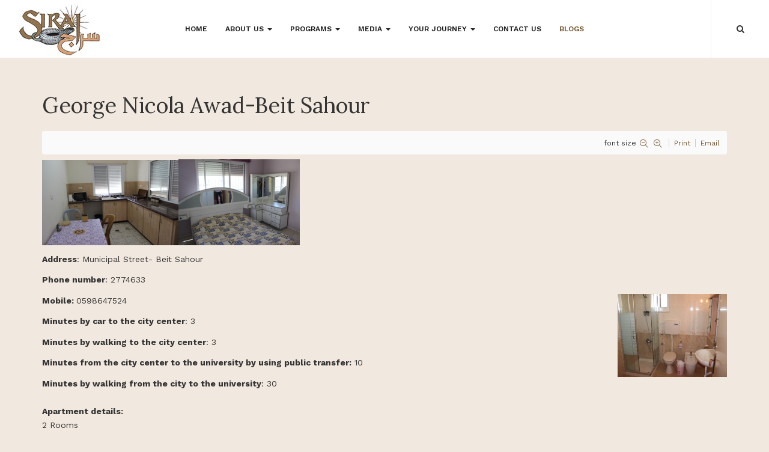

--- FILE ---
content_type: text/html; charset=utf-8
request_url: https://sirajcenter.org/index.php/en/blogs/item/333-issa-michel-abu-saada
body_size: 7541
content:

<!DOCTYPE html>
<html prefix="og: http://ogp.me/ns#" lang="en-gb" dir="ltr"
	  class='com_k2 view-item itemid-255 j31 mm-hover'>

<head>
	<base href="https://sirajcenter.org/index.php/en/blogs/item/333-issa-michel-abu-saada" />
	<meta http-equiv="content-type" content="text/html; charset=utf-8" />
	<meta name="robots" content="max-image-preview:large" />
	<meta name="author" content="Mayada" />
	<meta property="og:url" content="https://sirajcenter.org/index.php/en/blogs/item/333-issa-michel-abu-saada" />
	<meta property="og:type" content="article" />
	<meta property="og:title" content="George Nicola Awad-Beit Sahour" />
	<meta property="og:description" content="Address: Municipal Street- Beit Sahour Phone number: 2774633 Mobile: 0598647524 Minutes by car to the city center: 3 Minutes by walking to the city center: 3 Minutes from the city center to the university by using public transfer: 10 Minutes by walking from the city to the university: 30Apartment de..." />
	<meta name="twitter:card" content="summary" />
	<meta name="twitter:title" content="George Nicola Awad-Beit Sahour" />
	<meta name="twitter:description" content="Address: Municipal Street- Beit Sahour Phone number: 2774633 Mobile: 0598647524 Minutes by car to the city center: 3 Minutes by walking to the city center: 3 Minutes from the city center to the univer..." />
	<meta name="description" content="Address: Municipal Street- Beit Sahour Phone number: 2774633 Mobile: 0598647524 Minutes by car to the city center: 3 Minutes by walking to the city ce..." />
	<meta name="generator" content="Joomla! - Open Source Content Management" />
	<title>George Nicola Awad-Beit Sahour</title>
	<link href="/index.php/en/blogs/item/333-issa-michel-abu-saada" rel="canonical" />
	<link href="/templates/ja_smallbiz/favicon.ico" rel="shortcut icon" type="image/vnd.microsoft.icon" />
	<link href="https://sirajcenter.org/index.php/en/component/search/?Itemid=255&amp;id=333:issa-michel-abu-saada&amp;format=opensearch" rel="search" title="Search Siraj Center" type="application/opensearchdescription+xml" />
	<link href="/templates/ja_smallbiz/css/bootstrap.css" rel="stylesheet" type="text/css" />
	<link href="https://cdnjs.cloudflare.com/ajax/libs/magnific-popup.js/1.1.0/magnific-popup.min.css" rel="stylesheet" type="text/css" />
	<link href="https://cdnjs.cloudflare.com/ajax/libs/simple-line-icons/2.4.1/css/simple-line-icons.min.css" rel="stylesheet" type="text/css" />
	<link href="/components/com_k2/css/k2.css?v=2.11.20241016" rel="stylesheet" type="text/css" />
	<link href="/templates/system/css/system.css" rel="stylesheet" type="text/css" />
	<link href="/templates/ja_smallbiz/css/legacy-grid.css" rel="stylesheet" type="text/css" />
	<link href="/plugins/system/t3/base-bs3/fonts/font-awesome/css/font-awesome.min.css" rel="stylesheet" type="text/css" />
	<link href="/templates/ja_smallbiz/css/template.css" rel="stylesheet" type="text/css" />
	<link href="/templates/ja_smallbiz/css/megamenu.css" rel="stylesheet" type="text/css" />
	<link href="/templates/ja_smallbiz/css/off-canvas.css" rel="stylesheet" type="text/css" />
	<link href="/templates/ja_smallbiz/fonts/font-awesome/css/font-awesome.min.css" rel="stylesheet" type="text/css" />
	<link href="//fonts.googleapis.com/css?family=Lora:400,700|Work+Sans:400,500,600,700|Montserrat:700|Open+Sans|Oswald:700|Roboto" rel="stylesheet" type="text/css" />
	<link href="/templates/ja_smallbiz/fonts/ionicons/css/ionicons.min.css" rel="stylesheet" type="text/css" />
	<link href="/templates/ja_smallbiz/js/owl-carousel/owl.carousel.css" rel="stylesheet" type="text/css" />
	<link href="/templates/ja_smallbiz/js/owl-carousel/owl.theme.css" rel="stylesheet" type="text/css" />
	<style type="text/css">

                        /* K2 - Magnific Popup Overrides */
                        .mfp-iframe-holder {padding:10px;}
                        .mfp-iframe-holder .mfp-content {max-width:100%;width:100%;height:100%;}
                        .mfp-iframe-scaler iframe {background:#fff;padding:10px;box-sizing:border-box;box-shadow:none;}
                    div.mod_search90 input[type="search"]{ width:auto; }
	</style>
	<script type="application/json" class="joomla-script-options new">{"csrf.token":"b06aa13f89bb5b82e57e3329083a7c98","system.paths":{"root":"","base":""}}</script>
	<script src="/t3-assets/js/js-5c1d2-33400.js" type="text/javascript"></script>
	<script src="https://cdnjs.cloudflare.com/ajax/libs/magnific-popup.js/1.1.0/jquery.magnific-popup.min.js" type="text/javascript"></script>
	<script src="/media/k2/assets/js/k2.frontend.js?v=2.11.20241016&sitepath=/" type="text/javascript"></script>
	<script src="/t3-assets/js/js-c9302-97920.js" type="text/javascript"></script>
	<script type="application/ld+json">

                {
                    "@context": "https://schema.org",
                    "@type": "Article",
                    "mainEntityOfPage": {
                        "@type": "WebPage",
                        "@id": "https://sirajcenter.org/index.php/en/blogs/item/333-issa-michel-abu-saada"
                    },
                    "url": "https://sirajcenter.org/index.php/en/blogs/item/333-issa-michel-abu-saada",
                    "headline": "George Nicola Awad-Beit Sahour",
                    "datePublished": "2015-02-10T09:25:31+00:00",
                    "dateModified": "2017-10-24T08:27:46+00:00",
                    "author": {
                        "@type": "Person",
                        "name": "Mayada",
                        "url": "https://sirajcenter.org/index.php/en/blogs/itemlist/user/62-mayada"
                    },
                    "publisher": {
                        "@type": "Organization",
                        "name": "Siraj Center",
                        "url": "https://sirajcenter.org/",
                        "logo": {
                            "@type": "ImageObject",
                            "name": "Siraj Center",
                            "width": "",
                            "height": "",
                            "url": "https://sirajcenter.org/"
                        }
                    },
                    "articleSection": "https://sirajcenter.org/index.php/en/blogs/itemlist/category/28-apartments",
                    "keywords": "",
                    "description": "Address: Municipal Street- Beit Sahour Phone number: 2774633 Mobile: 0598647524 Minutes by car to the city center: 3 Minutes by walking to the city center: 3 Minutes from the city center to the university by using public transfer: 10 Minutes by walking from the city to the university: 30Apartment details:2 Rooms 2 Bathrooms Internet access Kitchen tools  ",
                    "articleBody": "Address: Municipal Street- Beit Sahour Phone number: 2774633 Mobile: 0598647524 Minutes by car to the city center: 3 Minutes by walking to the city center: 3 Minutes from the city center to the university by using public transfer: 10 Minutes by walking from the city to the university: 30Apartment details:2 Rooms 2 Bathrooms Internet access Kitchen tools  "
                }
                
	</script>

	
<!-- META FOR IOS & HANDHELD -->
	<meta name="viewport" content="width=device-width, initial-scale=1.0, maximum-scale=1.0, user-scalable=no"/>
	<style type="text/stylesheet">
		@-webkit-viewport   { width: device-width; }
		@-moz-viewport      { width: device-width; }
		@-ms-viewport       { width: device-width; }
		@-o-viewport        { width: device-width; }
		@viewport           { width: device-width; }
	</style>
	<script type="text/javascript">
		//<![CDATA[
		if (navigator.userAgent.match(/IEMobile\/10\.0/)) {
			var msViewportStyle = document.createElement("style");
			msViewportStyle.appendChild(
				document.createTextNode("@-ms-viewport{width:auto!important}")
			);
			document.getElementsByTagName("head")[0].appendChild(msViewportStyle);
		}
		//]]>
	</script>
<meta name="HandheldFriendly" content="true"/>
<meta name="apple-mobile-web-app-capable" content="YES"/>
<!-- //META FOR IOS & HANDHELD -->




<!-- Le HTML5 shim and media query for IE8 support -->
<!--[if lt IE 9]>
<script src="//html5shim.googlecode.com/svn/trunk/html5.js"></script>
<script type="text/javascript" src="/plugins/system/t3/base-bs3/js/respond.min.js"></script>
<![endif]-->

<!-- You can add Google Analytics here or use T3 Injection feature -->

</head>

<body style="background-image: url(/images/joomlart/bg-body.jpg)">

<div class="t3-wrapper search-close" > <!-- Need this wrapper for off-canvas menu. Remove if you don't use of-canvas -->
  <div class="container-lg">
    
<!-- HEADER -->
<header id="t3-header" class="wrap t3-header">
		<!-- LOGO -->
		<div class="logo">
			<div class="logo-image">
				<a href="/" title="Siraj Center">
											<img class="logo-img" src="/images/villages/siraj-logo.jpg" alt="Siraj Center" />
															<span>Siraj Center</span>
				</a>
				<small class="site-slogan"></small>
			</div>
		</div>
		<!-- //LOGO -->

		<!-- MAIN NAVIGATION -->
		<nav id="t3-mainnav" class="navbar navbar-default t3-mainnav">
				<!-- Brand and toggle get grouped for better mobile display -->
				<div class="navbar-header">


				</div>

									<div class="t3-navbar-collapse navbar-collapse collapse"></div>
				
				<div class="t3-navbar navbar-collapse collapse">
					<div  class="t3-megamenu"  data-responsive="true">
<ul itemscope itemtype="http://www.schema.org/SiteNavigationElement" class="nav navbar-nav level0">
<li itemprop='name'  data-id="137" data-level="1">
<a itemprop='url' class=""  href="/index.php/en/"   data-target="#">Home </a>

</li>
<li itemprop='name' class="dropdown mega" data-id="151" data-level="1">
<span class=" dropdown-toggle separator"   data-target="#" data-toggle="dropdown"> About Us<em class="caret"></em></span>

<div class="nav-child dropdown-menu mega-dropdown-menu"  ><div class="mega-dropdown-inner">
<div class="row">
<div class="col-xs-12 mega-col-nav" data-width="12"><div class="mega-inner">
<ul itemscope itemtype="http://www.schema.org/SiteNavigationElement" class="mega-nav level1">
<li itemprop='name'  data-id="152" data-level="2">
<a itemprop='url' class=""  href="/index.php/en/about/mission-vision"   data-target="#">Mission &amp; Vision </a>

</li>
<li itemprop='name'  data-id="153" data-level="2">
<a itemprop='url' class=""  href="/index.php/en/about/our-team"   data-target="#">Our Team </a>

</li>
<li itemprop='name'  data-id="155" data-level="2">
<a itemprop='url' class=""  href="/index.php/en/about/administration-board"   data-target="#">Administrative Board </a>

</li>
<li itemprop='name'  data-id="154" data-level="2">
<a itemprop='url' class=""  href="/index.php/en/about/tourism-accreditation"   data-target="#">Tourism Accreditation </a>

</li>
<li itemprop='name' class="dropdown-submenu mega" data-id="156" data-level="2">
<a itemprop='url' class=""  href="#"   data-target="#">Ethics Policy</a>

<div class="nav-child dropdown-menu mega-dropdown-menu"  ><div class="mega-dropdown-inner">
<div class="row">
<div class="col-xs-12 mega-col-nav" data-width="12"><div class="mega-inner">
<ul itemscope itemtype="http://www.schema.org/SiteNavigationElement" class="mega-nav level2">
<li itemprop='name'  data-id="157" data-level="3">
<a itemprop='url' class=""  href="/index.php/en/about/ethics-policy/travellers-to-palestine"   data-target="#">Travellers to Palestine </a>

</li>
<li itemprop='name'  data-id="158" data-level="3">
<a itemprop='url' class=""  href="/index.php/en/about/ethics-policy/responsible-tourism"   data-target="#">Responsible Tourism </a>

</li>
<li itemprop='name'  data-id="159" data-level="3">
<a itemprop='url' class=""  href="/index.php/en/about/ethics-policy/the-palestinian-tourism-sector"   data-target="#">The Palestinian Tourism Sector </a>

</li>
<li itemprop='name'  data-id="160" data-level="3">
<a itemprop='url' class=""  href="/index.php/en/about/ethics-policy/the-context-of-palestine"   data-target="#">The Context of Palestine </a>

</li>
</ul>
</div></div>
</div>
</div></div>
</li>
<li itemprop='name'  data-id="388" data-level="2">
<a itemprop='url' class=""  href="/index.php/en/about/financial-reports"   data-target="#">Financial Reports </a>

</li>
</ul>
</div></div>
</div>
</div></div>
</li>
<li itemprop='name' class="dropdown mega" data-id="161" data-level="1">
<span class=" dropdown-toggle separator"   data-target="#" data-toggle="dropdown"> Programs<em class="caret"></em></span>

<div class="nav-child dropdown-menu mega-dropdown-menu"  ><div class="mega-dropdown-inner">
<div class="row">
<div class="col-xs-12 mega-col-nav" data-width="12"><div class="mega-inner">
<ul itemscope itemtype="http://www.schema.org/SiteNavigationElement" class="mega-nav level1">
<li itemprop='name' class="dropdown-submenu mega" data-id="162" data-level="2">
<a itemprop='url' class=""  href="#"   data-target="#">Walk Palestine</a>

<div class="nav-child dropdown-menu mega-dropdown-menu"  ><div class="mega-dropdown-inner">
<div class="row">
<div class="col-xs-12 mega-col-nav" data-width="12"><div class="mega-inner">
<ul itemscope itemtype="http://www.schema.org/SiteNavigationElement" class="mega-nav level2">
<li itemprop='name'  data-id="163" data-level="3">
<a itemprop='url' class=""  href="http://www.walkpalestine.com" target="_blank"   data-target="#">Spring Walks</a>

</li>
<li itemprop='name'  data-id="164" data-level="3">
<a itemprop='url' class=""  href="/index.php/en/programs/walk-palestine/hiking-programs"   data-target="#">Hiking Programs </a>

</li>
</ul>
</div></div>
</div>
</div></div>
</li>
<li itemprop='name'  data-id="165" data-level="2">
<a itemprop='url' class=""  href="/index.php/en/programs/bike-palestine"   data-target="#">Bike Palestine </a>

</li>
<li itemprop='name'  data-id="392" data-level="2">
<a itemprop='url' class=""  href="/index.php/en/programs/dine-in-jerusalem"   data-target="#">Dine in Jerusalem </a>

</li>
<li itemprop='name'  data-id="166" data-level="2">
<a itemprop='url' class=""  href="/index.php/en/programs/pilgrimage-for-peace"   data-target="#">Pilgrimage for Peace </a>

</li>
<li itemprop='name'  data-id="167" data-level="2">
<a itemprop='url' class=""  href="/index.php/en/programs/bu-courses"   data-target="#">BU Courses </a>

</li>
<li itemprop='name' class="dropdown-submenu mega" data-id="168" data-level="2">
<a itemprop='url' class=""  href="#"   data-target="#">Summer Celebration</a>

<div class="nav-child dropdown-menu mega-dropdown-menu"  ><div class="mega-dropdown-inner">
<div class="row">
<div class="col-xs-12 mega-col-nav" data-width="12"><div class="mega-inner">
<ul itemscope itemtype="http://www.schema.org/SiteNavigationElement" class="mega-nav level2">
<li itemprop='name'  data-id="202" data-level="3">
<a itemprop='url' class=""  href="/index.php/en/programs/summer-celebration/summercelebration"   data-target="#">Summer Celebration </a>

</li>
<li itemprop='name'  data-id="184" data-level="3">
<a itemprop='url' class=""  href="/index.php/en/programs/summer-celebration/cost"   data-target="#">Cost </a>

</li>
<li itemprop='name'  data-id="185" data-level="3">
<a itemprop='url' class=""  href="/index.php/en/programs/summer-celebration/weekly-activities"   data-target="#">Weekly Activities </a>

</li>
<li itemprop='name'  data-id="186" data-level="3">
<a itemprop='url' class=""  href="/index.php/en/programs/summer-celebration/volunteer"   data-target="#">Volunteer </a>

</li>
<li itemprop='name'  data-id="187" data-level="3">
<a itemprop='url' class=""  href="/index.php/en/programs/summer-celebration/registration-form"   data-target="#">Registration Form </a>

</li>
<li itemprop='name'  data-id="188" data-level="3">
<a itemprop='url' class=""  href="/index.php/en/programs/summer-celebration/course-outline"   data-target="#">Course Outline </a>

</li>
<li itemprop='name'  data-id="189" data-level="3">
<a itemprop='url' class=""  href="/index.php/en/programs/summer-celebration/participants-blog"   data-target="#">Participants' Blog </a>

</li>
<li itemprop='name'  data-id="190" data-level="3">
<a itemprop='url' class=""  href="/index.php/en/programs/summer-celebration/summer-celebration-video"   data-target="#">Summer Celebration Video </a>

</li>
<li itemprop='name'  data-id="191" data-level="3">
<a itemprop='url' class=""  href="/index.php/en/programs/summer-celebration/faq"   data-target="#">FAQ </a>

</li>
</ul>
</div></div>
</div>
</div></div>
</li>
<li itemprop='name'  data-id="246" data-level="2">
<a itemprop='url' class=""  href="/index.php/en/programs/in-the-footsteps-of-jesus"   data-target="#">In the footsteps of Jesus </a>

</li>
<li itemprop='name' class="dropdown-submenu mega" data-id="250" data-level="2">
<a itemprop='url' class=""  href="#"   data-target="#">Jothorona - Palestinian Youth Diaspora Program</a>

<div class="nav-child dropdown-menu mega-dropdown-menu"  ><div class="mega-dropdown-inner">
<div class="row">
<div class="col-xs-12 mega-col-nav" data-width="12"><div class="mega-inner">
<ul itemscope itemtype="http://www.schema.org/SiteNavigationElement" class="mega-nav level2">
<li itemprop='name'  data-id="251" data-level="3">
<a itemprop='url' class=""  href="/index.php/en/programs/jothorona-palestinian-youth-diaspora-program/about-jothorona"   data-target="#">About Jothorona </a>

</li>
<li itemprop='name'  data-id="263" data-level="3">
<a itemprop='url' class=""  href="/index.php/en/programs/jothorona-palestinian-youth-diaspora-program/jothorona-q-a"   data-target="#">Jothorona Q &amp; A </a>

</li>
</ul>
</div></div>
</div>
</div></div>
</li>
<li itemprop='name'  data-id="253" data-level="2">
<a itemprop='url' class=""  href="/index.php/en/programs/fair-trade-tour"   data-target="#">Fair Trade Tour 2025 </a>

</li>
<li itemprop='name'  data-id="264" data-level="2">
<a itemprop='url' class=""  href="/index.php/en/programs/palestinian-birdwatching-tour"   data-target="#">Palestinian Birdwatching Tour </a>

</li>
</ul>
</div></div>
</div>
</div></div>
</li>
<li itemprop='name' class="dropdown mega" data-id="217" data-level="1">
<span class=" dropdown-toggle separator"   data-target="#" data-toggle="dropdown"> Media<em class="caret"></em></span>

<div class="nav-child dropdown-menu mega-dropdown-menu"  ><div class="mega-dropdown-inner">
<div class="row">
<div class="col-xs-12 mega-col-nav" data-width="12"><div class="mega-inner">
<ul itemscope itemtype="http://www.schema.org/SiteNavigationElement" class="mega-nav level1">
<li itemprop='name'  data-id="220" data-level="2">
<a itemprop='url' class=""  href="/index.php/en/ourmedia/news"   data-target="#">News </a>

</li>
<li itemprop='name'  data-id="224" data-level="2">
<a itemprop='url' class=""  href="/index.php/en/ourmedia/testimonies"   data-target="#">Testimonies </a>

</li>
<li itemprop='name'  data-id="225" data-level="2">
<a itemprop='url' class=""  href="/index.php/en/ourmedia/external-articles"   data-target="#">External Articles </a>

</li>
<li itemprop='name'  data-id="231" data-level="2">
<a itemprop='url' class=""  href="/index.php/en/ourmedia/gallery"   data-target="#">Gallery </a>

</li>
<li itemprop='name'  data-id="232" data-level="2">
<a itemprop='url' class=""  href="/index.php/en/ourmedia/videos"   data-target="#">Videos </a>

</li>
<li itemprop='name'  data-id="239" data-level="2">
<a itemprop='url' class=""  href="/files/brochure.pdf" target="_blank"   data-target="#">E-Brochure</a>

</li>
<li itemprop='name'  data-id="241" data-level="2">
<a itemprop='url' class=""  href="/index.php/en/ourmedia/link"   data-target="#">Links </a>

</li>
<li itemprop='name'  data-id="254" data-level="2">
<a itemprop='url' class=""  href="/index.php/en/ourmedia/blogs"   data-target="#">Blogs </a>

</li>
</ul>
</div></div>
</div>
</div></div>
</li>
<li itemprop='name' class="dropdown mega" data-id="218" data-level="1">
<span class=" dropdown-toggle separator"   data-target="#" data-toggle="dropdown"> Your Journey<em class="caret"></em></span>

<div class="nav-child dropdown-menu mega-dropdown-menu"  ><div class="mega-dropdown-inner">
<div class="row">
<div class="col-xs-12 mega-col-nav" data-width="12"><div class="mega-inner">
<ul itemscope itemtype="http://www.schema.org/SiteNavigationElement" class="mega-nav level1">
<li itemprop='name'  data-id="221" data-level="2">
<a itemprop='url' class=""  href="/index.php/en/your-journey/practical-info"   data-target="#">Practical Info </a>

</li>
<li itemprop='name' class="dropdown-submenu mega" data-id="242" data-level="2">
<a itemprop='url' class=""  href="#"   data-target="#">Accommodation</a>

<div class="nav-child dropdown-menu mega-dropdown-menu"  ><div class="mega-dropdown-inner">
<div class="row">
<div class="col-xs-12 mega-col-nav" data-width="12"><div class="mega-inner">
<ul itemscope itemtype="http://www.schema.org/SiteNavigationElement" class="mega-nav level2">
<li itemprop='name'  data-id="243" data-level="3">
<a itemprop='url' class=""  href="/index.php/en/your-journey/accommodation/families"   data-target="#">Families </a>

</li>
<li itemprop='name'  data-id="244" data-level="3">
<a itemprop='url' class=""  href="/index.php/en/your-journey/accommodation/room-rent"   data-target="#">Room Rent </a>

</li>
<li itemprop='name'  data-id="245" data-level="3">
<a itemprop='url' class=""  href="/index.php/en/your-journey/accommodation/apartment-rent"   data-target="#">Apartment Rent </a>

</li>
</ul>
</div></div>
</div>
</div></div>
</li>
<li itemprop='name'  data-id="248" data-level="2">
<a itemprop='url' class=""  href="/index.php/en/your-journey/village-profiles"   data-target="#">Village Profiles </a>

</li>
<li itemprop='name'  data-id="281" data-level="2">
<a itemprop='url' class=""  href="/files/Siraj_Safety_and_Security.pdf" target="_blank"   data-target="#">Safety &amp; Security Concerns</a>

</li>
<li itemprop='name'  data-id="340" data-level="2">
<a itemprop='url' class=""  href="/index.php/en/your-journey/covid-19-basic-guidelines"   data-target="#">COVID-19 Basic Guidelines </a>

</li>
</ul>
</div></div>
</div>
</div></div>
</li>
<li itemprop='name'  data-id="219" data-level="1">
<a itemprop='url' class=""  href="/index.php/en/contact-us"   data-target="#">Contact Us </a>

</li>
<li itemprop='name' class="current active" data-id="255" data-level="1">
<a itemprop='url' class=""  href="/index.php/en/blogs"   data-target="#">Blogs </a>

</li>
</ul>
</div>

				</div>
		</nav>
		<!-- //MAIN NAVIGATION -->

		<!-- RIGHT NAVIGATION -->
		<div class="right-navigation">
															<button aria-label="navbar-toggle" type="button" class="btn btn-primary navbar-toggle" data-toggle="collapse" data-target=".t3-navbar-collapse">
							<span class="fa fa-bars"></span>
						</button>
					
							
<button aria-label="off-canvas-toggle" class="btn btn-primary off-canvas-toggle  hidden-lg hidden-md" type="button" data-pos="left" data-nav="#t3-off-canvas" data-effect="off-canvas-effect-4">
  <span class="fa fa-bars"></span>
</button>

<!-- OFF-CANVAS SIDEBAR -->
<div id="t3-off-canvas" class="t3-off-canvas  hidden-lg hidden-md">

  <div class="t3-off-canvas-header">
    <h2 class="t3-off-canvas-header-title">Sidebar</h2>
    <button type="button" class="close" data-dismiss="modal" aria-hidden="true">&times;</button>
  </div>

  <div class="t3-off-canvas-body">
    
  </div>

</div>
<!-- //OFF-CANVAS SIDEBAR -->

			
							<!-- HEAD SEARCH -->
				<div class="head-search">
					<span class="fa fa-search" aria-hidden="true"></span>
					<div class="close hide"></div>
					<div class="search mod_search90">
	<form action="/index.php/en/blogs" method="post" class="form-inline form-search">
		<label for="mod-search-searchword90" class="element-invisible">Search ...</label> <input name="searchword" id="mod-search-searchword" aria-label="search" maxlength="200"  class="form-control search-query" type="search" size="28" placeholder="Search anything you want..." />		<input type="hidden" name="task" value="search" />
		<input type="hidden" name="option" value="com_search" />
		<input type="hidden" name="Itemid" value="255" />
	</form>
</div>

				</div>
				<!-- // HEAD SEARCH -->
			
					</div>
		<!-- RIGHT NAVIGATION -->
</header>
<!-- //HEADER -->


    

    

<div id="t3-mainbody" class="container t3-mainbody">
	<div class="row">

		<!-- MAIN CONTENT -->
		<div id="t3-content" class="t3-content col-xs-12">
						<div id="system-message-container">
	</div>

						

<!-- Start K2 Item Layout -->
<span id="startOfPageId333"></span>

<div id="k2Container" class="itemView">
    <!-- Plugins: BeforeDisplay -->
    
    <!-- K2 Plugins: K2BeforeDisplay -->
    
    <div class="itemHeader">
        
                <!-- Item title -->
        <h2 class="itemTitle">
            
            George Nicola Awad-Beit Sahour
                    </h2>
        
            </div>

    <!-- Plugins: AfterDisplayTitle -->
    
    <!-- K2 Plugins: K2AfterDisplayTitle -->
    
        <div class="itemToolbar">
        <ul>
                        <!-- Font Resizer -->
            <li>
                <span class="itemTextResizerTitle">font size</span>
                <a href="#" id="fontDecrease">
                    <span>decrease font size</span>
                </a>
                <a href="#" id="fontIncrease">
                    <span>increase font size</span>
                </a>
            </li>
            
                        <!-- Print Button -->
            <li>
                <a class="itemPrintLink" rel="nofollow" href="/index.php/en/blogs/item/333-issa-michel-abu-saada?tmpl=component&amp;print=1" onclick="window.open(this.href,'printWindow','width=900,height=600,location=no,menubar=no,resizable=yes,scrollbars=yes'); return false;">
                    <span>Print</span>
                </a>
            </li>
            
                        <!-- Email Button -->
            <li>
                <a class="itemEmailLink" rel="nofollow" href="/index.php/en/component/mailto/?tmpl=component&amp;template=ja_smallbiz&amp;link=fb899cf4e9072d831c431436fe85c5fa6f43e482" onclick="window.open(this.href,'emailWindow','width=400,height=350,location=no,menubar=no,resizable=no,scrollbars=no'); return false;">
                    <span>Email</span>
                </a>
            </li>
            
            
            
            
                    </ul>
        <div class="clr"></div>
    </div>
    
    
    <div class="itemBody">
        <!-- Plugins: BeforeDisplayContent -->
        
        <!-- K2 Plugins: K2BeforeDisplayContent -->
        
        
        
        <!-- Item text -->
        <div class="itemFullText">
            <p style="text-align: left;"><strong><img src="/images/IMG_2081.JPG" alt="" width="227" height="142" border="0" /><img src="/images/IMG_2083.JPG" alt="" width="202" height="143" border="0" /></strong></p>
<p style="text-align: left;"><strong>Address</strong>: Municipal Street- Beit Sahour</p>
<p><strong>Phone number</strong>: 2774633</p>
<p><strong>Mobile: </strong>0598647524<img style="float: right;" src="/images/IMG_2085.JPG" alt="" width="182" height="138" border="0" /></p>
<p><strong><strong>M</strong>inutes by car to the city center</strong>: 3</p>
<p><strong>Minutes by walking to the city center</strong>: 3</p>
<p><strong>Minutes from the city center to the university by using public transfer:</strong> 10</p>
<p><strong>Minutes by walking from the city to the university</strong>: 30<br /><br /><strong>Apartment details:</strong><br />2 Rooms</p>
<p>2 Bathrooms</p>
<p>Internet access</p>
<p>Kitchen tools</p>
<p> </p>        </div>

        
        <div class="clr"></div>

        
        
        <!-- Plugins: AfterDisplayContent -->
        
        <!-- K2 Plugins: K2AfterDisplayContent -->
        
        <div class="clr"></div>
    </div>

        <!-- Social sharing -->
    <div class="itemSocialSharing">
                <!-- Twitter Button -->
        <div class="itemTwitterButton">
            <a href="https://twitter.com/share" class="twitter-share-button" data-url="https://sirajcenter.org/index.php/en/blogs/item/333-issa-michel-abu-saada" data-via="" data-related="" data-lang="en-gb" data-dnt="true" data-show-count="true">Tweet</a>
            <script async src="https://platform.twitter.com/widgets.js" charset="utf-8"></script>
        </div>
        
                <!-- Facebook Button -->
        <div class="itemFacebookButton">
            <div id="fb-root"></div>
            <script async defer crossorigin="anonymous" src="https://connect.facebook.net/en_GB/sdk.js#xfbml=1&version=v3.3"></script>
            <div class="fb-like" data-href="https://sirajcenter.org/index.php/en/blogs/item/333-issa-michel-abu-saada" data-width="160" data-layout="button_count" data-action="like" data-size="small" data-show-faces="false" data-share="true"></div>
        </div>
        
        
        <div class="clr"></div>
    </div>
    
        <div class="itemLinks">
                <!-- Item category -->
        <div class="itemCategory">
            <span>Published in</span>
            <a href="/index.php/en/blogs/itemlist/category/28-apartments">Apartment Rent</a>
        </div>
        
        
        
        <div class="clr"></div>
    </div>
    
    
        
        
    <div class="clr"></div>

    
    
        
    <!-- Plugins: AfterDisplay -->
    
    <!-- K2 Plugins: K2AfterDisplay -->
    
        <!-- K2 Plugins: K2CommentsBlock -->
        
        <!-- Item comments -->
    <a name="itemCommentsAnchor" id="itemCommentsAnchor"></a>
    <div class="itemComments">
        
        
                <!-- Item comments form -->
        <div class="itemCommentsForm">
            
<!-- Comments Form -->
<h3>Leave a comment</h3>

<p class="itemCommentsFormNotes">
        Make sure you enter all the required information, indicated by an asterisk (*). HTML code is not allowed.    </p>

<form action="/index.php" method="post" id="comment-form" class="form-validate">
    <label class="formComment" for="commentText">Message *</label>
    <textarea rows="20" cols="10" class="inputbox" onblur="if(this.value=='') this.value='enter your message here...';" onfocus="if(this.value=='enter your message here...') this.value='';" name="commentText" id="commentText">enter your message here...</textarea>

    <label class="formName" for="userName">Name *</label>
    <input class="inputbox" type="text" name="userName" id="userName" value="enter your name..." onblur="if(this.value=='') this.value='enter your name...';" onfocus="if(this.value=='enter your name...') this.value='';" />

    <label class="formEmail" for="commentEmail">Email *</label>
    <input class="inputbox" type="text" name="commentEmail" id="commentEmail" value="enter your e-mail address..." onblur="if(this.value=='') this.value='enter your e-mail address...';" onfocus="if(this.value=='enter your e-mail address...') this.value='';" />

    <label class="formUrl" for="commentURL">Website URL</label>
    <input class="inputbox" type="text" name="commentURL" id="commentURL" value="enter your site URL..." onblur="if(this.value=='') this.value='enter your site URL...';" onfocus="if(this.value=='enter your site URL...') this.value='';" />

    
    <input type="submit" class="button" id="submitCommentButton" value="Submit comment" />

    <span id="formLog"></span>

    <input type="hidden" name="option" value="com_k2" />
    <input type="hidden" name="view" value="item" />
    <input type="hidden" name="task" value="comment" />
    <input type="hidden" name="itemID" value="333" />
    <input type="hidden" name="b06aa13f89bb5b82e57e3329083a7c98" value="1" /></form>
        </div>
        
            </div>
    
        <div class="itemBackToTop">
        <a class="k2Anchor" href="/index.php/en/blogs/item/333-issa-michel-abu-saada#startOfPageId333">
            back to top        </a>
    </div>
    
    <div class="clr"></div>
</div>
<!-- End K2 Item Layout -->

<!-- JoomlaWorks "K2" (v2.11.20241016) | Learn more about K2 at https://getk2.org -->


		</div>
		<!-- //MAIN CONTENT -->

	</div>
</div> 


    

    


    
<!-- BACK TOP TOP BUTTON -->
<div id="back-to-top" data-spy="affix" data-offset-top="200" class="back-to-top hidden-xs hidden-sm affix-top">
  <button  aria-label="back-to-top" class="btn btn-primary" title="Back to Top"><span class="fa fa-long-arrow-up" aria-hidden="true"></span></button>
</div>

<script type="text/javascript">
(function($) {
  // Back to top
  $('#back-to-top').on('click', function(){
    $("html, body").animate({scrollTop: 0}, 500);
    return false;
  });
})(jQuery);
</script>
<!-- BACK TO TOP BUTTON -->

<!-- FOOTER -->
<footer id="t3-footer" class="wrap t3-footer">

			<!-- FOOT NAVIGATION -->
		<div class="container">
				<!-- SPOTLIGHT -->
	<div class="t3-spotlight t3-footnav  row">
					<div class=" col-lg-4 col-md-4 col-sm-4 col-xs-6">
								&nbsp;
							</div>
					<div class=" col-lg-4 col-md-4 col-sm-4 col-xs-6">
								<div class="t3-module module " id="Mod147"><div class="module-inner"><div class="module-ct">

<div class="custom"  >
	<p style="text-align: center;"><img src="/images/ATTA-Member-Badge-Horizontal.jpg" alt="" /></p></div>
</div></div></div>
							</div>
					<div class=" col-lg-4 col-md-4 col-sm-4 col-xs-12">
								&nbsp;
							</div>
			</div>
<!-- SPOTLIGHT -->
		</div>
		<!-- //FOOT NAVIGATION -->
	
	<section class="t3-copyright text-center">
		<div class="footer-top">
			<div class="module">
	<small>Copyright &#169; 2026 Siraj Center. All Rights Reserved.<br/> Developed by <a href="https://www.hostthem.com/" title="Host Them" target="_blank" rel="nofollow">Host Them</a>.</small>
</div>
		</div>
			</section>

	
</footer>
<!-- //FOOTER -->
  </div>
</div>

</body>

</html>

--- FILE ---
content_type: text/css
request_url: https://sirajcenter.org/templates/ja_smallbiz/css/template.css
body_size: 15394
content:
@media (max-width: 990px) {
  .always-show .mega > .mega-dropdown-menu,
  .always-show .dropdown-menu {
    display: block !important;
    position: static;
  }
  .open .dropdown-menu {
    display: block;
  }
}
.t3-logo,
.t3-logo-small {
  display: block;
  text-decoration: none;
  text-align: left;
  background-repeat: no-repeat;
  background-position: center;
}
.t3-logo {
  width: 182px;
  height: 50px;
}
.t3-logo-small {
  width: 60px;
  height: 30px;
}
.t3-logo,
.t3-logo-color {
  background-image: url("//static.joomlart.com/images/jat3v3-documents/logo-complete/t3logo-big-color.png");
}
.t3-logo-small,
.t3-logo-small.t3-logo-color {
  background-image: url("//static.joomlart.com/images/jat3v3-documents/logo-complete/t3logo-small-color.png");
}
.t3-logo-dark {
  background-image: url("//static.joomlart.com/images/jat3v3-documents/logo-complete/t3logo-big-dark.png");
}
.t3-logo-small.t3-logo-dark {
  background-image: url("//static.joomlart.com/images/jat3v3-documents/logo-complete/t3logo-small-dark.png");
}
.t3-logo-light {
  background-image: url("//static.joomlart.com/images/jat3v3-documents/logo-complete/t3logo-big-light.png");
}
.t3-logo-small.t3-logo-light {
  background-image: url("//static.joomlart.com/images/jat3v3-documents/logo-complete/t3logo-small-light.png");
}
@media (max-width: 990px) {
  .logo-control .logo-img-sm {
    display: block;
  }
  .logo-control .logo-img {
    display: none;
  }
}
@media (min-width: 991px) {
  .logo-control .logo-img-sm {
    display: none;
  }
  .logo-control .logo-img {
    display: block;
  }
}
#community-wrap .collapse {
  position: relative;
  height: 0;
  overflow: hidden;
  display: block;
}
.body-data-holder:before {
  display: none;
  content: "grid-float-breakpoint:991px screen-xs:480px screen-sm:768px screen-md:992px screen-lg:1200px";
}

body {
  -webkit-font-smoothing: antialiased;
  -moz-osx-font-smoothing: grayscale;
}
input,
button,
select,
textarea {
  font-family: inherit;
  font-size: inherit;
  line-height: inherit;
}
a {
  color: #73552f;
  text-decoration: none;
}
a:hover,
a:focus {
  color: #3d2d19;
  text-decoration: none;
}
a:focus {
  outline: thin dotted;
  outline: 5px auto -webkit-focus-ring-color;
  outline-offset: -2px;
}
img {
  vertical-align: middle;
  max-width: 100%;
}
th,
td {
  line-height: 1.7142;
  text-align: left;
  vertical-align: top;
}
th {
  font-weight: bold;
}
td,
tr td {
  border-top: 1px solid #dddddd;
}
.cat-list-row0:hover,
.cat-list-row1:hover {
  background: #f5f5f5;
}
.cat-list-row1,
tr.cat-list-row1 td {
  background: #f9f9f9;
}
table.contentpane,
table.tablelist,
table.category,
table.admintable,
table.blog {
  width: 100%;
}
table.contentpaneopen {
  border: 0;
}
.star {
  color: #ffcc00;
}
.red {
  color: #cc0000;
}
hr {
  margin-top: 23px;
  margin-bottom: 23px;
  border: 0;
  border-top: 1px solid #ececec;
}
.wrap {
  width: auto;
  clear: both;
}
.center,
.table td.center,
.table th.center {
  text-align: center;
}
.element-invisible {
  position: absolute;
  padding: 0;
  margin: 0;
  border: 0;
  height: 1px;
  width: 1px;
  overflow: hidden;
}
.mod-preview-info {
  z-index: 100;
}

h1,
h2,
h3,
h4,
h5,
h6,
.h1,
.h2,
.h3,
.h4,
.h5,
.h6 {
  font-family: Lora, "Times New Roman", Times, serif;
  font-weight: 400;
  line-height: 1.3;
  color: inherit;
}
h1 small,
h2 small,
h3 small,
h4 small,
h5 small,
h6 small,
.h1 small,
.h2 small,
.h3 small,
.h4 small,
.h5 small,
.h6 small,
h1 .small,
h2 .small,
h3 .small,
h4 .small,
h5 .small,
h6 .small,
.h1 .small,
.h2 .small,
.h3 .small,
.h4 .small,
.h5 .small,
.h6 .small {
  font-weight: normal;
  line-height: 1;
  color: #9e9e9e;
}
h1,
.h1,
h2,
.h2,
h3,
.h3 {
  margin-top: 23px;
  margin-bottom: 11.5px;
}
h1 small,
.h1 small,
h2 small,
.h2 small,
h3 small,
.h3 small,
h1 .small,
.h1 .small,
h2 .small,
.h2 .small,
h3 .small,
.h3 .small {
  font-size: 65%;
}
h4,
.h4,
h5,
.h5,
h6,
.h6 {
  margin-top: 11.5px;
  margin-bottom: 11.5px;
}
h4 small,
.h4 small,
h5 small,
.h5 small,
h6 small,
.h6 small,
h4 .small,
.h4 .small,
h5 .small,
.h5 .small,
h6 .small,
.h6 .small {
  font-size: 75%;
}
h1,
.h1 {
  font-size: 40px;
}
h2,
.h2 {
  font-size: 36px;
}
h3,
.h3 {
  font-size: 24px;
}
h4,
.h4 {
  font-size: 18px;
}
h5,
.h5 {
  font-size: 14px;
}
h6,
.h6 {
  font-size: 12px;
}
p {
  margin: 0 0 11.5px;
}
.lead {
  margin-bottom: 23px;
  font-size: 16px;
  font-weight: 200;
  line-height: 1.4;
}
@media (min-width: 768px) {
  .lead {
    font-size: 21px;
  }
}
small,
.small {
  font-size: 85%;
}
cite {
  font-style: normal;
}
.text-left {
  text-align: left;
}
.text-right {
  text-align: right;
}
.text-center {
  text-align: center;
}
.text-justify {
  text-align: justify;
}
.text-muted {
  color: #9e9e9e;
}
.text-primary {
  color: #73552f;
}
a.text-primary:hover {
  color: #4f3a20;
}
.text-success {
  color: #468847;
}
a.text-success:hover {
  color: #356635;
}
.text-info {
  color: #3a87ad;
}
a.text-info:hover {
  color: #2d6987;
}
.text-warning {
  color: #c09853;
}
a.text-warning:hover {
  color: #a47e3c;
}
.text-danger {
  color: #b94a48;
}
a.text-danger:hover {
  color: #953b39;
}
.bg-primary {
  color: #fff;
  background-color: #73552f;
}
a.bg-primary:hover {
  background-color: #4f3a20;
}
.bg-success {
  background-color: #dff0d8;
}
a.bg-success:hover {
  background-color: #c1e2b3;
}
.bg-info {
  background-color: #d9edf7;
}
a.bg-info:hover {
  background-color: #afd9ee;
}
.bg-warning {
  background-color: #fcf8e3;
}
a.bg-warning:hover {
  background-color: #f7ecb5;
}
.bg-danger {
  background-color: #f2dede;
}
a.bg-danger:hover {
  background-color: #e4b9b9;
}
.highlight {
  background-color: #FFC;
  font-weight: bold;
  padding: 1px 4px;
}
.page-header {
  padding-bottom: 10.5px;
  margin: 46px 0 23px;
  border-bottom: 1px solid #eeeeee;
}
ul,
ol {
  margin-top: 0;
  margin-bottom: 11.5px;
}
ul ul,
ol ul,
ul ol,
ol ol {
  margin-bottom: 0;
}
.list-unstyled {
  padding-left: 0;
  list-style: none;
}
.list-inline {
  padding-left: 0;
  list-style: none;
  margin-left: -5px;
}
.list-inline > li {
  display: inline-block;
  padding-left: 5px;
  padding-right: 5px;
}
dl {
  margin-top: 0;
  margin-bottom: 23px;
}
dt,
dd {
  line-height: 1.7142;
}
dt {
  font-weight: bold;
}
dd {
  margin-left: 0;
}
@media (min-width: 991px) {
  .dl-horizontal dt {
    float: left;
    width: 160px;
    clear: left;
    text-align: right;
    overflow: hidden;
    text-overflow: ellipsis;
    white-space: nowrap;
  }
  .dl-horizontal dd {
    margin-left: 180px;
  }
}
.swatch-item {
  width: 100%;
  min-height: 100px;
  position: relative;
  background: #1d1d1d;
  color: #ffffff;
  margin-bottom: 23px;
}
@media (min-width: 1200px) {
  .swatch-item {
    min-height: 123px;
  }
}
.swatch-item dl {
  width: 100%;
  position: absolute;
  bottom: 0;
  padding: 20px;
  margin: 0;
}
.color-brand-primary {
  background: #73552f;
}
.color-brand-secondary {
  background: #428bca;
}
.color-brand-success {
  background: #5cb85c;
}
.color-brand-danger {
  background: #d9534f;
}
.color-brand-warning {
  background: #f0ad4e;
}
.color-brand-info {
  background: #5bc0de;
}
.color-gray-darker {
  background: #1d1d1d;
}
.color-gray-dark {
  background: #333333;
}
.color-gray {
  background: #555555;
}
.color-gray-light {
  background: #9e9e9e;
  color: #333333;
}
.color-gray-lighter {
  background: #eeeeee;
  color: #333333;
}
.color-gray-lightest {
  background: #f7f7f7;
  color: #333333;
}
.example-button .btn {
  margin-bottom: 5.75px;
}
abbr[title],
abbr[data-original-title] {
  cursor: help;
  border-bottom: 1px dotted #9e9e9e;
}
.initialism {
  font-size: 90%;
  text-transform: uppercase;
}
blockquote {
  padding: 11.5px 23px;
  margin: 0 0 23px;
  font-size: 17.5px;
  border-left: 5px solid #eeeeee;
}
blockquote p:last-child,
blockquote ul:last-child,
blockquote ol:last-child {
  margin-bottom: 0;
}
blockquote footer,
blockquote small,
blockquote .small {
  display: block;
  font-size: 80%;
  line-height: 1.7142;
  color: #9e9e9e;
}
blockquote footer:before,
blockquote small:before,
blockquote .small:before {
  content: '\2014 \00A0';
}
.blockquote-reverse,
blockquote.pull-right {
  padding-right: 15px;
  padding-left: 0;
  border-right: 5px solid #eeeeee;
  border-left: 0;
  text-align: right;
}
.blockquote-reverse footer:before,
blockquote.pull-right footer:before,
.blockquote-reverse small:before,
blockquote.pull-right small:before,
.blockquote-reverse .small:before,
blockquote.pull-right .small:before {
  content: '';
}
.blockquote-reverse footer:after,
blockquote.pull-right footer:after,
.blockquote-reverse small:after,
blockquote.pull-right small:after,
.blockquote-reverse .small:after,
blockquote.pull-right .small:after {
  content: '\00A0 \2014';
}
blockquote:before,
blockquote:after {
  content: "";
}
address {
  margin-bottom: 23px;
  font-style: normal;
  line-height: 1.7142;
}
code,
kbd,
pre,
samp {
  font-family: Monaco, Menlo, Consolas, "Courier New", monospace;
}
.btn-actions {
  text-align: center;
}
.features-list {
  margin-top: 69px;
  
}
.features-list .page-header {
  border: 0;
  text-align: center;
}
.features-list .page-header h1 {
  font-size: 46px;
}
.features-list .feature-row {
  overflow: hidden;
  min-height: 200px;
  color: #696f72;
  border-top: 1px solid #e0e2e3;
  padding: 69px 0 0;
  text-align: center;
}
.features-list .feature-row:last-child {
  border-bottom: 1px solid #e0e2e3;
  margin-bottom: 69px;
}
.features-list .feature-row h3 {
  font-size: 28px;
}
.features-list .feature-row div:first-child {
  padding-left: 0;
}
.features-list .feature-row div:last-child {
  padding-right: 0;
}
.features-list .feature-row div:first-child.feature-img img {
  float: left;
}
.features-list .feature-row div:last-child.feature-img img {
  float: right;
}
.jumbotron h2 {
  font-size: 46px;
}
.jumbotron iframe {
  margin-top: 23px;
}
.about-title {
  text-align: center;
  margin-bottom: 32px;
}
.about-title h2 {
  color: #1d1d1d;
  font-size: 40px;
  margin-top: 0;
  margin-bottom: 0;
}
@media (max-width: 767px) {
  .about-title h2 {
    font-size: 24px;
  }
}
.about-title small {
  background: #73552f;
  color: #ffffff;
  text-transform: uppercase;
  letter-spacing: 4px;
  padding: 3px 10px;
}
@media (max-width: 767px) {
  .about-title small {
    background: transparent;
    color: #73552f;
    padding: 0;
    letter-spacing: 0;
  }
}
@media (min-width: 1503px) {
  .about-content {
    padding: 0 160px;
  }
}
.about-content img {
  border: 1px solid #73552f;
  padding: 5px;
  width: 100%;
}
.about-content .row {
  margin-top: 96px;
}
@media (max-width: 767px) {
  .about-content .row {
    margin-top: 64px;
  }
}
@media (max-width: 767px) {
  .about-content .row {
    margin-top: 32px;
  }
}
.about-content h2 {
  margin-top: 0;
}
@media (max-width: 767px) {
  .about-content h2 {
    font-size: 24px;
    margin-top: 23px;
  }
}
.about-content .actions {
  border: 1px solid #73552f;
  padding: 32px;
  text-align: center;
  margin-top: 64px;
}
.about-content .actions h2 {
  margin-top: 0;
}
.about-content .actions .btn {
  margin-top: 23px;
}

.form-control:focus {
  border-color: #999999;
  outline: 0;
  -webkit-box-shadow: inset 0 1px 1px rgba(0,0,0,.075), 0 0 8px rgba(153, 153, 153, 0.6);
  box-shadow: inset 0 1px 1px rgba(0,0,0,.075), 0 0 8px rgba(153, 153, 153, 0.6);
}
.form-control::-moz-placeholder {
  color: #9e9e9e;
  opacity: 1;
}
.form-control:-ms-input-placeholder {
  color: #9e9e9e;
}
.form-control::-webkit-input-placeholder {
  color: #9e9e9e;
}
textarea.form-control {
  height: auto;
}
.form-group {
  margin-bottom: 23px;
}
@media (max-width: 767px) {
  .form-group {
    margin-bottom: 16px;
  }
}
.radio label,
.checkbox label {
  display: inline;
}
.form-control-static {
  margin-bottom: 0;
}
@media (min-width: 768px) {
  .form-inline .form-group {
    display: inline-block;
  }
  .form-inline .form-control {
    display: inline-block;
  }
  .form-inline .radio input[type="radio"],
  .form-inline .checkbox input[type="checkbox"] {
    float: none;
  }
}
.form-horizontal .control-label,
.form-horizontal .radio,
.form-horizontal .checkbox,
.form-horizontal .radio-inline,
.form-horizontal .checkbox-inline {
  margin-top: 0;
  margin-bottom: 0;
  padding-top: 7px;
}
.form-horizontal .form-control-static {
  padding-top: 7px;
}
.btn {
  border-width: 2px;
  font-size: 12px;
  text-transform: uppercase;
  font-weight: 600;
  letter-spacing: 0.5px;
  white-space: normal;
}
.btn .fa {
  margin-left: 5.75px;
}
.btn-border {
  border-color: #ffffff;
  color: #ffffff;
}
.btn-border:hover,
.btn-border:focus,
.btn-border:active {
  background: #ffffff;
  color: #73552f;
}
.btn-inverse {
  color: #ffffff;
  background-color: #333333;
  border-color: #262626;
}
.btn-inverse:hover,
.btn-inverse:focus,
.btn-inverse.focus,
.btn-inverse:active,
.btn-inverse.active,
.open > .dropdown-toggle.btn-inverse {
  color: #ffffff;
  background-color: #1a1a1a;
  border-color: #080808;
}
.btn-inverse:active,
.btn-inverse.active,
.open > .dropdown-toggle.btn-inverse {
  background-image: none;
}
.btn-inverse.disabled,
.btn-inverse[disabled],
fieldset[disabled] .btn-inverse,
.btn-inverse.disabled:hover,
.btn-inverse[disabled]:hover,
fieldset[disabled] .btn-inverse:hover,
.btn-inverse.disabled:focus,
.btn-inverse[disabled]:focus,
fieldset[disabled] .btn-inverse:focus,
.btn-inverse.disabled.focus,
.btn-inverse[disabled].focus,
fieldset[disabled] .btn-inverse.focus,
.btn-inverse.disabled:active,
.btn-inverse[disabled]:active,
fieldset[disabled] .btn-inverse:active,
.btn-inverse.disabled.active,
.btn-inverse[disabled].active,
fieldset[disabled] .btn-inverse.active {
  background-color: #333333;
  border-color: #262626;
}
.btn-inverse .badge {
  color: #333333;
  background-color: #ffffff;
}
.btn-block + .btn-block {
  margin-top: 5px;
}
select,
textarea,
input[type="text"],
input[type="password"],
input[type="datetime"],
input[type="datetime-local"],
input[type="date"],
input[type="month"],
input[type="time"],
input[type="week"],
input[type="number"],
input[type="email"],
input[type="url"],
input[type="search"],
input[type="tel"],
input[type="color"],
.inputbox {
  box-shadow: none;
  width: 100%;
}
select:focus,
textarea:focus,
input[type="text"]:focus,
input[type="password"]:focus,
input[type="datetime"]:focus,
input[type="datetime-local"]:focus,
input[type="date"]:focus,
input[type="month"]:focus,
input[type="time"]:focus,
input[type="week"]:focus,
input[type="number"]:focus,
input[type="email"]:focus,
input[type="url"]:focus,
input[type="search"]:focus,
input[type="tel"]:focus,
input[type="color"]:focus,
.inputbox:focus {
  box-shadow: none;
}
select::-moz-placeholder,
textarea::-moz-placeholder,
input[type="text"]::-moz-placeholder,
input[type="password"]::-moz-placeholder,
input[type="datetime"]::-moz-placeholder,
input[type="datetime-local"]::-moz-placeholder,
input[type="date"]::-moz-placeholder,
input[type="month"]::-moz-placeholder,
input[type="time"]::-moz-placeholder,
input[type="week"]::-moz-placeholder,
input[type="number"]::-moz-placeholder,
input[type="email"]::-moz-placeholder,
input[type="url"]::-moz-placeholder,
input[type="search"]::-moz-placeholder,
input[type="tel"]::-moz-placeholder,
input[type="color"]::-moz-placeholder,
.inputbox::-moz-placeholder {
  color: #9e9e9e;
  opacity: 1;
}
select:-ms-input-placeholder,
textarea:-ms-input-placeholder,
input[type="text"]:-ms-input-placeholder,
input[type="password"]:-ms-input-placeholder,
input[type="datetime"]:-ms-input-placeholder,
input[type="datetime-local"]:-ms-input-placeholder,
input[type="date"]:-ms-input-placeholder,
input[type="month"]:-ms-input-placeholder,
input[type="time"]:-ms-input-placeholder,
input[type="week"]:-ms-input-placeholder,
input[type="number"]:-ms-input-placeholder,
input[type="email"]:-ms-input-placeholder,
input[type="url"]:-ms-input-placeholder,
input[type="search"]:-ms-input-placeholder,
input[type="tel"]:-ms-input-placeholder,
input[type="color"]:-ms-input-placeholder,
.inputbox:-ms-input-placeholder {
  color: #9e9e9e;
}
select::-webkit-input-placeholder,
textarea::-webkit-input-placeholder,
input[type="text"]::-webkit-input-placeholder,
input[type="password"]::-webkit-input-placeholder,
input[type="datetime"]::-webkit-input-placeholder,
input[type="datetime-local"]::-webkit-input-placeholder,
input[type="date"]::-webkit-input-placeholder,
input[type="month"]::-webkit-input-placeholder,
input[type="time"]::-webkit-input-placeholder,
input[type="week"]::-webkit-input-placeholder,
input[type="number"]::-webkit-input-placeholder,
input[type="email"]::-webkit-input-placeholder,
input[type="url"]::-webkit-input-placeholder,
input[type="search"]::-webkit-input-placeholder,
input[type="tel"]::-webkit-input-placeholder,
input[type="color"]::-webkit-input-placeholder,
.inputbox::-webkit-input-placeholder {
  color: #9e9e9e;
}
textareaselect,
textareatextarea,
textareainput[type="text"],
textareainput[type="password"],
textareainput[type="datetime"],
textareainput[type="datetime-local"],
textareainput[type="date"],
textareainput[type="month"],
textareainput[type="time"],
textareainput[type="week"],
textareainput[type="number"],
textareainput[type="email"],
textareainput[type="url"],
textareainput[type="search"],
textareainput[type="tel"],
textareainput[type="color"],
textarea.inputbox {
  height: auto;
}
select,
select.form-control,
select.inputbox,
select.input {
  padding-right: 5px;
}
.input-append input,
.input-prepend input,
.input-append select,
.input-prepend select,
.input-append .uneditable-input,
.input-prepend .uneditable-input {
  display: inline-block;
  width: auto;
  max-width: 180px;
}
.input-append .hasTooltip,
.input-prepend .hasTooltip {
  border: 1px solid #cccccc;
  height: 37px;
}
.input-append .active,
.input-prepend .active {
  background-color: #bbff33;
  border-color: #669900;
}
.invalid {
  border-color: #cc0000;
}
label.invalid {
  color: #cc0000;
}
input.invalid {
  border: 1px solid #cc0000;
}

.dropdown-menu .divider {
  background: transparent;
  display: block;
  height: auto;
  margin: 0;
  overflow: visible;
}
.dropdown-menu > li > a,
.dropdown-menu > li > span {
  color: #9e9e9e;
  display: block;
  padding: 5px 20px;
}
.dropdown-menu > li > a:hover,
.dropdown-menu > li > span:hover,
.dropdown-menu > li > a:focus,
.dropdown-menu > li > span:focus,
.dropdown-menu > li > a:active,
.dropdown-menu > li > span:active {
  color: #ffffff;
}
.dropdown-menu > .active > a,
.dropdown-menu > .active > span {
  color: #ffffff;
}
.dropdown-header {
  padding: 3px 20px;
  font-size: 14px;
}
.dropdown-header a {
  color: #9e9e9e;
}
.dropdown-submenu > a:after {
  border-left-color: #9e9e9e;
}
.dropdown-submenu:hover > a:after {
  border-left-color: #ffffff;
}
.nav > li > .separator,
.nav > li > span {
  position: relative;
  display: block;
  padding: 10px 15px;
  line-height: 23px;
}
@media (min-width: 991px) {
  .nav > li > .separator,
  .nav > li > span {
    padding-top: 36.5px;
    padding-bottom: 36.5px;
  }
}
@media (max-width: 991px) {
  .nav > li > span {
    padding: 10px 15px;
    display: inline-block;
  }
}
.nav-tabs {
  border: 0;
}
.nav-tabs > li {
  margin-bottom: 4px;
}
.nav-tabs > li > a {
  border: 1px solid #ececec;
  text-transform: uppercase;
  font-weight: 500;
  font-size: 12px;
}
.nav-tabs > li.active > a,
.nav-tabs > li.active > a:hover,
.nav-tabs > li.active > a:focus {
  background: #73552f;
  color: #ffffff;
}
.nav-tabs > li > a.active,
.nav-tabs > li > a.active:hover,
.nav-tabs > li > a.active:focus {
  background: #73552f;
  color: #ffffff;
}
.tab-content {
  margin-top: 23px;
}
.nav-pills > li > a {
  color: #333333;
  padding: 0;
  margin-right: 23px;
}
.nav-pills > li > a:hover,
.nav-pills > li > a:focus,
.nav-pills > li > a:active {
  color: #73552f;
}
.nav-pills > li.active > a,
.nav-pills > li.active > a:hover,
.nav-pills > li.active > a:focus {
  color: #73552f;
}
.nav-pills.nav-stacked > li > a {
  margin-right: 0;
}
.nav-pills.nav-stacked > li + li {
  margin-top: 5.75px;
}
.nav .caret {
  border-top-color: #1d1d1d;
  border-bottom-color: #1d1d1d;
}
.nav a:hover .caret {
  border-top-color: #73552f;
  border-bottom-color: #73552f;
}
.t3-navhelper {
  background: #f5f5f5;
  border-top: 1px solid #ececec;
  color: #555555;
  padding: 5px 0;
}
.breadcrumb {
  margin-bottom: 0;
  padding-left: 0;
  padding-right: 0;
  border-radius: 0;
}
.breadcrumb > li + li:before {
  content: "/\00a0";
}
.breadcrumb > .active {
  color: #9e9e9e;
}
.breadcrumb > .active + li:before {
  content: "";
  padding: 0;
}
.breadcrumb > .active .hasTooltip {
  padding-right: 11.5px;
}
.breadcrumb .divider {
  display: none;
}
.pagination-wrap:before,
.pagination-wrap:after {
  content: " ";
  display: table;
}
.pagination-wrap:after {
  clear: both;
}
.pagination > li > a,
.pagination > li > span {
  text-transform: uppercase;
  font-size: 12px;
  font-weight: 500;
  margin: 0 3px 3px 0;
}
.pagination {
  display: block;
}
.pagination:before,
.pagination:after {
  content: " ";
  display: table;
}
.pagination:after {
  clear: both;
}
@media screen and (min-width: 768px) {
  .pagination {
    float: left;
  }
}
.pagination .pagination {
  display: inline-block;
}
.counter {
  text-transform: uppercase;
  font-size: 12px;
  font-weight: 500;
  display: inline-block;
  margin-top: 23px;
  padding: 6px 12px;
  background-color: #ffffff;
  border: 1px solid #dddddd;
  border-radius: 0;
}
@media (max-width: 767px) {
  .counter {
    float: none !important;
    margin-bottom: 0;
  }
}

.navbar-toggle {
  border: 0;
  border-left: 1px solid #ececec;
  padding: 0;
  height: 96px;
  line-height: 96px;
  width: 96px;
  margin: 0;
}
@media (max-width: 767px) {
  .navbar-toggle {
    height: 64px;
    line-height: 64px;
    width: 64px;
  }
}
.navbar-toggle:hover,
.navbar-toggle:focus {
  background-color: #f7f7f7;
  border-left: 1px solid #ececec;
}
.navbar-toggle .icon-bar {
  background-color: #1d1d1d;
}
.navbar-toggle .fa-bars {
  color: #1d1d1d;
  margin: 0;
}
@media (min-width: 991px) {
  .navbar-toggle {
    display: none;
  }
}
.navbar-nav {
  margin: 18.25px -16px;
}
@media (min-width: 991px) {
  .navbar-nav {
    margin: 0;
  }
}
.navbar-nav > li > .dropdown-menu {
  border: 0;
}
.navbar-default {
  background-color: #ffffff;
  border-color: #eeeeee;
  text-align: center;
  height: 96px;
}
.navbar-default .navbar-brand {
  color: #1d1d1d;
}
.navbar-default .navbar-brand:hover,
.navbar-default .navbar-brand:focus {
  color: #030303;
  background-color: transparent;
}
.navbar-default .navbar-text {
  color: #777777;
}
.navbar-default .navbar-nav {
  display: inline-block;
  float: none;
}
.navbar-default .navbar-nav > li > a,
.navbar-default .navbar-nav > li > span {
  color: #1d1d1d;
  font-size: 12px;
  font-weight: 600;
  text-transform: uppercase;
  position: relative;
}
.navbar-default .navbar-nav > li > a:hover,
.navbar-default .navbar-nav > li > span:hover,
.navbar-default .navbar-nav > li > a:focus,
.navbar-default .navbar-nav > li > span:focus {
  color: #73552f;
  background-color: transparent;
}
.navbar-default .navbar-nav > li.dropdown > a:before,
.navbar-default .navbar-nav > li.dropdown > span:before {
  bottom: 0;
  border-width: 8px;
  border-style: solid;
  border-color: transparent transparent #1d1d1d transparent;
  content: "";
  display: none;
  position: absolute;
  left: 50%;
  margin-left: -8px;
}
@media (min-width: 991px) {
  .navbar-default .navbar-nav > li.dropdown.open > a:before,
  .navbar-default .navbar-nav > li.dropdown.open > span:before {
    display: block;
  }
}
.navbar-default .navbar-nav > li > .nav-header {
  color: #1d1d1d;
  display: inline-block;
}
.navbar-default .navbar-nav > .active > a,
.navbar-default .navbar-nav > .active > a:hover,
.navbar-default .navbar-nav > .active > a:focus {
  color: #73552f;
  background-color: transparent;
}
.navbar-default .navbar-nav > .disabled > a,
.navbar-default .navbar-nav > .disabled > a:hover,
.navbar-default .navbar-nav > .disabled > a:focus {
  color: #cccccc;
  background-color: transparent;
}
.navbar-default .navbar-toggle {
  border-color: #ececec;
}
.navbar-default .navbar-toggle:hover,
.navbar-default .navbar-toggle:focus {
  background-color: #f7f7f7;
}
.navbar-default .navbar-toggle .icon-bar {
  background-color: #1d1d1d;
}
.navbar-default .navbar-collapse,
.navbar-default .navbar-form {
  border-color: #eeeeee;
}
@media (max-width: 767px) {
  .navbar-default .navbar-collapse {
    max-height: 300px;
  }
}
.navbar-default .navbar-collapse.show {
  overflow-y: auto;
}
.navbar-default .navbar-nav > .dropdown > a:hover .caret,
.navbar-default .navbar-nav > .dropdown > a:focus .caret {
  border-top-color: #73552f;
  border-bottom-color: #73552f;
}
.navbar-default .navbar-nav > .dropdown > a .caret {
  border-top-color: #1d1d1d;
  border-bottom-color: #1d1d1d;
}
.navbar-default .navbar-nav > .open > a,
.navbar-default .navbar-nav > .active > a,
.navbar-default .navbar-nav > .open > span,
.navbar-default .navbar-nav > .active > span,
.navbar-default .navbar-nav > .open > a:hover,
.navbar-default .navbar-nav > .active > a:hover,
.navbar-default .navbar-nav > .open > span:hover,
.navbar-default .navbar-nav > .active > span:hover,
.navbar-default .navbar-nav > .open > a:focus,
.navbar-default .navbar-nav > .active > a:focus,
.navbar-default .navbar-nav > .open > span:focus,
.navbar-default .navbar-nav > .active > span:focus {
  background-color: transparent;
  color: #73552f;
}
.navbar-default .navbar-nav > .open > a .caret,
.navbar-default .navbar-nav > .active > a .caret,
.navbar-default .navbar-nav > .open > span .caret,
.navbar-default .navbar-nav > .active > span .caret,
.navbar-default .navbar-nav > .open > a:hover .caret,
.navbar-default .navbar-nav > .active > a:hover .caret,
.navbar-default .navbar-nav > .open > span:hover .caret,
.navbar-default .navbar-nav > .active > span:hover .caret,
.navbar-default .navbar-nav > .open > a:focus .caret,
.navbar-default .navbar-nav > .active > a:focus .caret,
.navbar-default .navbar-nav > .open > span:focus .caret,
.navbar-default .navbar-nav > .active > span:focus .caret {
  border-top-color: #73552f;
  border-bottom-color: #73552f;
}
.navbar-default .navbar-nav > li > span .caret {
  margin-left: 6px;
}
.navbar-default .navbar-nav > li > span:hover .caret,
.navbar-default .navbar-nav > li > span:focus .caret,
.navbar-default .navbar-nav > li > span:active .caret {
  border-top-color: #73552f;
  border-bottom-color: #73552f;
}
@media (max-width: 767px) {
  .navbar-default .navbar-nav .open .dropdown-menu > li > a {
    color: #1d1d1d;
  }
  .navbar-default .navbar-nav .open .dropdown-menu > li > a:hover,
  .navbar-default .navbar-nav .open .dropdown-menu > li > a:focus {
    color: #73552f;
    background-color: transparent;
  }
  .navbar-default .navbar-nav .open .dropdown-menu > .active > a,
  .navbar-default .navbar-nav .open .dropdown-menu > .active > a:hover,
  .navbar-default .navbar-nav .open .dropdown-menu > .active > a:focus {
    color: #73552f;
    background-color: transparent;
  }
  .navbar-default .navbar-nav .open .dropdown-menu > .disabled > a,
  .navbar-default .navbar-nav .open .dropdown-menu > .disabled > a:hover,
  .navbar-default .navbar-nav .open .dropdown-menu > .disabled > a:focus {
    color: #cccccc;
    background-color: transparent;
  }
}
.navbar-default .navbar-link {
  color: #1d1d1d;
}
.navbar-default .navbar-link:hover {
  color: #73552f;
}
.t3-mainnav {
  border: 0;
  margin-bottom: 0;
  border-radius: 0;
}
@media (max-width: 991px) {
  .t3-mainnav {
    position: static;
  }
}
.t3-mainnav .t3-navbar {
  padding-left: 0;
  padding-right: 0;
}
.t3-mainnav .t3-navbar-collapse {
  background: #ffffff;
  border-bottom: 1px solid #ececec;
  padding: 0;
  position: absolute;
  left: 0;
  top: 96px;
  overflow-y: scroll;
  z-index: 1;
  width: 100%;
}
@media (max-width: 767px) {
  .t3-mainnav .t3-navbar-collapse {
    max-height: 300px;
    top: 64px;
  }
}
@media (min-width: 991px) {
  .t3-mainnav .t3-navbar-collapse {
    display: none !important;
  }
}
.t3-mainnav .t3-navbar-collapse .navbar-nav {
  text-align: left;
  margin: 0 -16px;
  width: 100%;
}
.t3-mainnav .t3-navbar-collapse .navbar-nav li > a .fa {
  margin-right: 5px;
}
.t3-mainnav .t3-navbar-collapse .navbar-nav > li > a,
.t3-mainnav .t3-navbar-collapse .navbar-nav > li > span {
  border-top: 1px solid #eeeeee;
  display: block;
}
.t3-mainnav .t3-navbar-collapse .navbar-nav > li:first-child > a {
  border-top: 0;
}
.t3-mainnav .t3-navbar-collapse .navbar-nav .open .dropdown-menu {
  padding-left: 10px;
  padding-right: 5.75px;
}
.t3-mainnav .t3-navbar-collapse .navbar-nav .open .dropdown-menu > li > a,
.t3-mainnav .t3-navbar-collapse .navbar-nav .open .dropdown-menu .dropdown-header {
  padding-left: 23px;
  padding-right: 23px;
}
.t3-mainnav .t3-navbar-collapse .navbar-nav .open .dropdown-menu > li > a:after,
.t3-mainnav .t3-navbar-collapse .navbar-nav .open .dropdown-menu .dropdown-header:after {
  display: none;
}
.t3-mainnav .t3-navbar-collapse .navbar-nav .open .dropdown-menu > li > span,
.t3-mainnav .t3-navbar-collapse .navbar-nav .open .dropdown-menu .dropdown-header {
  color: #1d1d1d;
  text-transform: uppercase;
  font-weight: 500;
}
.t3-mainnav .t3-navbar-collapse .navbar-nav .open .dropdown-menu > li > span:after,
.t3-mainnav .t3-navbar-collapse .navbar-nav .open .dropdown-menu .dropdown-header:after {
  display: none;
}
.t3-mainnav .t3-navbar-collapse .navbar-nav .open .dropdown-menu > li > a,
.t3-mainnav .t3-navbar-collapse .navbar-nav .open .dropdown-menu > li.open > a,
.t3-mainnav .t3-navbar-collapse .navbar-nav .open .dropdown-menu > li > a:hover,
.t3-mainnav .t3-navbar-collapse .navbar-nav .open .dropdown-menu > li.open > a:hover,
.t3-mainnav .t3-navbar-collapse .navbar-nav .open .dropdown-menu > li > a:focus,
.t3-mainnav .t3-navbar-collapse .navbar-nav .open .dropdown-menu > li.open > a:focus,
.t3-mainnav .t3-navbar-collapse .navbar-nav .open .dropdown-menu > li > a:active,
.t3-mainnav .t3-navbar-collapse .navbar-nav .open .dropdown-menu > li.open > a:active {
  background: transparent;
}
.t3-mainnav .t3-navbar-collapse .navbar-nav .dropdown > a .caret {
  position: absolute;
  top: 40%;
  right: 12px;
}

.t3-module {
  background: #ffffff;
  color: inherit;
  margin-bottom: 23px;
}
@media screen and (min-width: 768px) {
  .t3-module {
    margin-bottom: 32px;
  }
}
.t3-module .module-inner {
  padding: 0;
}
.module-title {
  font-size: 14px;
  font-family: "Work Sans", Helvetica, Arial, sans-serif;
  font-weight: 600;
  margin: 0 0 11.5px 0;
  padding: 46px 46px 0;
  letter-spacing: 0.5px;
  text-transform: uppercase;
}
@media (max-width: 1503px) {
  .module-title {
    padding: 23px 23px 0;
  }
}
.module-title span {
  background: #1d1d1d;
  color: #ffffff;
  display: inline-block;
  padding: 11.5px;
}
@media screen and (min-width: 768px) {
  .module-title {
    margin-bottom: 23px;
  }
}
.module-ct {
  color: inherit;
  padding: 0 46px 23px;
}
.module-ct:before,
.module-ct:after {
  content: " ";
  display: table;
}
.module-ct:after {
  clear: both;
}
@media (max-width: 1503px) {
  .module-ct {
    padding: 0 23px 23px;
  }
}
.module-ct > ul,
.module-ct .custom > ul,
.module-ct > ol,
.module-ct .custom > ol {
  margin-left: 20px;
  padding-left: 0;
}
.module-ct > ul.unstyled,
.module-ct .custom > ul.unstyled,
.module-ct > ol.unstyled,
.module-ct .custom > ol.unstyled {
  padding-left: 0;
}
.module-ct > ul.nav,
.module-ct .custom > ul.nav,
.module-ct > ol.nav,
.module-ct .custom > ol.nav {
  padding-left: 0;
  margin-left: 0;
}
.module_menu .nav > li > a,
.module_menu .nav > li > .separator {
  padding: 6px 5px;
  display: block;
}
#login-form input[type="text"],
#login-form input[type="password"] {
  width: 100%;
}
#login-form ul.unstyled {
  margin-top: 23px;
  padding-left: 20px;
}
#login-form #form-login-remember label {
  font-weight: normal;
}
.banneritem a {
  font-weight: bold;
}
.bannerfooter {
  border-top: 1px solid #ececec;
  font-size: 12px;
  padding-top: 11.5px;
  text-align: right;
}
.categories-module,
ul.categories-module,
.category-module,
ul.category-module {
  margin: 0;
}
.categories-module li,
ul.categories-module li,
.category-module li,
ul.category-module li {
  list-style: none;
  padding: 11.5px 0;
  border-top: 1px solid #ececec;
}
.categories-module li:first-child,
ul.categories-module li:first-child,
.category-module li:first-child,
ul.category-module li:first-child {
  border-top: 0;
}
.categories-module h4,
ul.categories-module h4,
.category-module h4,
ul.category-module h4 {
  font-size: 14px;
  font-weight: normal;
  margin: 0;
}
.feed h4 {
  font-weight: bold;
}
.feed .newsfeed,
.feed ul.newsfeed {
  border-top: 1px solid #ececec;
}
.feed .newsfeed .feed-link,
.feed ul.newsfeed .feed-link,
.feed .newsfeed h5.feed-link,
.feed ul.newsfeed h5.feed-link {
  font-size: 14px;
  font-weight: normal;
  margin: 0;
}
.latestusers,
ul.latestusers {
  margin-left: 0;
}
.latestusers li,
ul.latestusers li {
  background: #eeeeee;
  display: inline-block;
  padding: 5px 10px;
  border-radius: 0;
}
.stats-module dt,
.stats-module dd {
  display: inline-block;
  margin: 0;
}
.stats-module dt {
  font-weight: bold;
  width: 35%;
}
.stats-module dd {
  width: 60%;
}
.tagspopular ul {
  display: block;
  margin: 0;
  padding: 0;
  list-style: none;
  overflow: hidden;
}
.tagspopular ul > li {
  color: #555555;
  display: inline-block;
  margin: 0 5px 5px 0;
}
.tagspopular ul > li > a {
  background: #eeeeee;
  border-radius: 3px;
  color: #555555;
  display: block;
  padding: 2px 5px;
}
.tagspopular ul > li > a:hover,
.tagspopular ul > li > a:focus,
.tagspopular ul > li > a:active {
  background: #3d2d19;
  color: #ffffff;
  text-decoration: none;
}
.tagssimilar ul {
  margin: 0;
  padding: 0;
  list-style: none;
}
.tagssimilar ul > li {
  border-bottom: 1px solid #eeeeee;
  padding: 8px 0;
}
.tagssimilar ul > li > a {
  color: #555555;
}
.tagssimilar ul > li > a:hover,
.tagssimilar ul > li > a:focus,
.tagssimilar ul > li > a:active {
  color: #3d2d19;
}
.module-ct > ol.breadcrumb {
  padding: 6px 12px;
  margin-left: 0;
}
ul.category-module li {
  border-top: 1px dashed #97703e;
}
ul.category-module .item-header {
  overflow: hidden;
}
ul.category-module .item-header .mod-articles-category-date {
  background-color: rgba(0, 0, 0, 0.1);
  border-radius: 2px;
  display: block;
  float: left;
  font-size: 12px;
  padding: 5px;
  margin-right: 10px;
  margin-top: 5px;
  letter-spacing: 0.5px;
  text-align: center;
  text-transform: uppercase;
  width: 50px;
}
ul.category-module .item-header .mod-articles-category-date span {
  display: block;
  font-size: 18px;
  font-weight: 600;
  line-height: 1;
  letter-spacing: 1px;
}
ul.category-module .item-meta {
  opacity: 0.6;
}
ul.category-module .item-meta span {
  display: inline-block;
  margin-right: 5px;
}
ul.category-module .mod-articles-category-title {
  display: block;
  font-weight: 500;
  font-size: 14px;
  margin-bottom: 0;
  line-height: 1.4;
}
ul.category-module .mod-articles-category-readmore {
  text-align: right;
}
ul.category-module .mod-articles-category-readmore a {
  background-color: rgba(0, 0, 0, 0.2);
  display: inline-block;
  font-weight: 600;
  font-size: 12px;
  padding: 5px 10px;
  letter-spacing: 0.5px;
  text-transform: uppercase;
}
ul.category-module .mod-articles-category-readmore a:hover,
ul.category-module .mod-articles-category-readmore a:focus,
ul.category-module .mod-articles-category-readmore a:active {
  text-decoration: none;
}
.t3-module.mod-dark {
  background-color: #1d1d1d;
  color: #9e9e9e;
}
.t3-module.mod-dark .module-title span {
  background-color: #73552f;
}
.t3-module.mod-dark a {
  color: #ffffff;
}
.t3-module.mod-hilite {
  background-color: #73552f;
  color: #ffffff;
}
.t3-module.mod-hilite a {
  color: #ffffff;
}
.t3-module.mod-border {
  border: 2px solid #73552f;
}
.t3-module.mod-border .module-title span {
  background-color: #73552f;
}

.blog-featured .items-row .item {
  background: transparent;
}
.items-leading .leading {
  margin-bottom: 46px;
}
@media (max-width: 767px) {
  .items-leading .leading {
    margin-bottom: 23px;
  }
}
.items-leading .leading article {
  background-color: #ffffff;
  padding: 34.5px;
}
@media (max-width: 767px) {
  .items-leading .leading article {
    padding: 23px;
  }
}
.items-leading .leading .article-title {
  font-size: 36px;
  margin-bottom: 0;
}
@media (max-width: 767px) {
  .items-leading .leading .article-title {
    font-size: 24px;
  }
}
.items-leading .leading .article-title a {
  color: #333333;
}
.items-leading .leading .article-title a:hover,
.items-leading .leading .article-title a:focus,
.items-leading .leading .article-title a:active {
  color: #73552f;
  text-decoration: none;
}
.items-leading .leading div.item-image {
  margin-right: 0;
  margin-bottom: 23px;
}
.items-row .item {
  background: #ffffff;
  margin-bottom: 46px;
}
@media (max-width: 1199px) {
  .items-row .item {
    min-height: 0 !important;
  }
}
@media (max-width: 767px) {
  .items-row .item {
    margin-bottom: 23px;
  }
}
.items-row .item article {
  background-color: #ffffff;
  padding: 34.5px;
}
@media (max-width: 767px) {
  .items-row .item article {
    padding: 23px;
  }
}
.items-row .item div.item-image {
  margin: 0 0 23px;
}
.items-row .item .article-title {
  font-size: 24px;
  font-weight: 500;
  margin-bottom: 0;
  line-height: 1.4;
}
.items-row .item .article-title a {
  color: #333333;
}
.tags {
  margin-bottom: 23px;
}
.tags .label {
  display: inline-block;
  background-color: rgba(0, 0, 0, 0.2);
  border-radius: 0;
  color: #9e9e9e;
  font-size: 14px;
  font-weight: normal;
}
.tags .label:hover,
.tags .label:focus,
.tags .label:active {
  background: #dedede;
  color: #333333;
}
.tag-category {
  background-color: #ffffff;
  padding: 23px;
}
.tag-category .category {
  border: 0;
  margin-top: 23px;
}
.tag-category .category li {
  padding: 0;
  background: transparent;
  border: 0;
}
.tag-category .category li.cat-list-row0 {
  background: transparent;
}
.tag-category .category li + li {
  border-top: 1px solid #ececec;
  background: transparent;
  padding-top: 11.5px;
  margin-top: 11.5px;
}
.tag-category .category li h3 {
  font-size: 16px;
  margin: 0;
}
.tag-category .category li h3 a {
  color: #333333;
}
.tag-category .category li h3 a:hover,
.tag-category .category li h3 a:focus,
.tag-category .category li h3 a:active {
  color: #73552f;
  text-decoration: none;
}
.filters > .btn-group:first-child {
  margin-left: 0;
  margin-bottom: 11.5px;
  display: block;
}
.filters > .btn-group:first-child:before,
.filters > .btn-group:first-child:after {
  content: " ";
  display: table;
}
.filters > .btn-group:first-child:after {
  clear: both;
}
.filters > .btn-group:first-child .inputbox {
  float: left;
  width: auto;
}
@media (max-width: 767px) {
  .filters > .btn-group:first-child .inputbox {
    max-width: 150px;
  }
}
.filters > .btn-group:first-child .btn {
  background: #eeeeee;
  font-size: 14px;
  padding-top: 5px;
  padding-bottom: 5px;
}
.filters > .btn-group:first-child .btn:hover,
.filters > .btn-group:first-child .btn:focus,
.filters > .btn-group:first-child .btn:active {
  background: #d5d5d5;
}
.divider-vertical {
  margin: 0 0 46px;
  border: 0;
  border-top: 1px solid #ececec;
}
.article-aside {
  color: #9e9e9e;
  font-size: 13px;
  margin: 15px 0 0;
}
.article-aside a {
  color: #9e9e9e;
}
.article-aside .btn-group.open > a {
  background-color: #eeeeee;
  box-shadow: none;
}
.article-aside .btn-group.open ul.dropdown-menu {
  margin-top: 0;
  padding-top: 0;
  padding-bottom: 0;
}
.article-info {
  float: left;
  margin: 0;
  width: 85%;
}
.article-info .article-info-term {
  display: none;
}
.article-info dd {
  display: inline-block;
  margin-left: 0;
  margin-right: 10px;
  white-space: nowrap;
}
.article-info dd strong {
  font-weight: bold;
}
.article-footer {
  color: #9e9e9e;
  margin-bottom: 23px;
}
.article-intro img,
.article-content img {
  display: block;
  max-width: 100%;
  height: auto;
}
.article-intro img[align=left],
.article-content img[align=left],
.article-intro .img_caption.left,
.article-content .img_caption.left,
.article-intro .pull-left.item-image,
.article-content .pull-left.item-image {
  margin: 0 34.5px 23px 0;
}
.article-intro img[align=right],
.article-content img[align=right],
.article-intro .img_caption.right,
.article-content .img_caption.right,
.article-intro .pull-right.item-image,
.article-content .pull-right.item-image {
  margin: 0 0 23px 34.5px;
}
@media (max-width: 768px) {
  .article-content iframe {
    width: 100% !important;
    height: auto;
  }
}
.img-intro-none,
.img-intro-left,
.img-intro-right,
.img-fulltext-none,
.img-fulltext-left,
.img-fulltext-right,
.img_caption {
  position: relative;
}
.img-intro-none,
.img-intro-left,
.img-intro-right,
.img-fulltext-none,
.img-fulltext-left,
.img-fulltext-right,
.img_caption {
  margin-bottom: 23px;
  max-width: 100%;
}
.article-image-full {
  margin-bottom: 23px;
  float: none !important;
}
.article-image-full img {
  width: 100%;
}
@media (max-width: 767px) {
  .article-image-full {
    margin-bottom: 11.5px;
  }
}
.img-fulltext-left {
  float: left;
  margin-right: 23px;
}
.img-fulltext-right {
  float: right;
  margin-left: 23px;
}
.img-intro-none img,
.img-intro-left img,
.img-intro-right img,
.img-fulltext-none img,
.img-fulltext-left img,
.img-fulltext-right img {
  margin: 0;
}
.img_caption img {
  margin-bottom: 1px !important;
}
.img_caption p.img_caption {
  background: #eeeeee;
  color: #555555;
  font-size: 12px;
  width: 100%;
  margin: 0;
  padding: 5px;
  text-align: center;
  clear: both;
}
@media screen and (max-width: 767px) {
  article img[align=left],
  .img_caption.left,
  article img[align=right],
  .img_caption.right,
  .img-fulltext-left,
  .img-fulltext-right {
    float: none !important;
    margin-left: 0;
    margin-right: 0;
    width: 100% !important;
  }
}
article aside .btn-group > .dropdown-toggle,
article aside .btn-group > .dropdown-toggle:hover,
article aside .btn-group > .dropdown-toggle:active,
article aside .btn-group > .dropdown-toggle:focus {
  padding: 2px 5px;
}
article aside .btn-group > .dropdown-toggle .caret {
  margin-left: 2px;
}
.item-page {
  background-color: #ffffff;
  padding: 46px;
}
@media (max-width: 767px) {
  .item-page {
    padding: 23px;
  }
}
.item-page .article-header {
  border: 0;
  margin: 0;
  padding: 0;
}
.item-page .article-header .article-title a {
  color: #1d1d1d;
  margin-top: 0;
  font-weight: 500;
}
.blog-item-page .top-content {
  margin: -46px -46px 46px -46px;
  position: relative;
}
@media (max-width: 767px) {
  .blog-item-page .top-content {
    margin: -23px -23px 23px -23px;
  }
}
.blog-item-page .top-content .info-content {
  background: linear-gradient(transparent, #000000);
  position: absolute;
  padding: 23px 46px;
  left: 0;
  bottom: 0;
  width: 100%;
}
@media (max-width: 767px) {
  .blog-item-page .top-content .info-content {
    background: transparent;
    position: static;
    padding: 11.5px 23px 0 23px;
  }
}
.blog-item-page .top-content .info-content .article-title {
  margin-top: 0;
}
.blog-item-page .top-content .info-content .article-title a {
  display: inline-block;
  color: #ffffff;
}
@media (max-width: 1200px) {
  .blog-item-page .top-content .info-content .article-title a {
    font-size: 24px;
  }
}
@media (max-width: 767px) {
  .blog-item-page .top-content .info-content .article-title a {
    color: #1d1d1d;
    font-size: 24px;
    line-height: 1.3;
    margin-bottom: 11.5px;
  }
}
.blog-item-page .info-content:before,
.blog-item-page .info-content:after {
  content: " ";
  display: table;
}
.blog-item-page .info-content:after {
  clear: both;
}
.blog-item-page .info-content .user-info {
  margin-bottom: 0;
}
.blog-item-page .info-content .user-info img {
  max-width: 30px;
}
.blog-item-page .info-content dl {
  margin: 0;
}
.blog-item-page .info-content dl dd {
  color: #ffffff;
  display: inline-block;
  float: left;
  margin-right: 11.5px;
  height: 30px;
  line-height: 30px;
}
@media (max-width: 767px) {
  .blog-item-page .info-content dl dd {
    color: #1d1d1d;
  }
}
.blog-item-page .info-content dl dd a {
  border-bottom: 1px dotted rgba(255, 255, 255, 0.4);
  color: #ffffff;
}
@media (max-width: 767px) {
  .blog-item-page .info-content dl dd a {
    border-bottom: 1px dotted rgba(0, 0, 0, 0.4);
    color: #1d1d1d;
  }
}
.blog-item-page .info-content .fa,
.blog-item-page .info-content .field-label {
  display: none;
}
.row-even,
.row-odd {
  padding: 5px;
  width: 99%;
  border-bottom: 1px solid #dddddd;
}
.row-odd {
  background-color: transparent;
}
.row-even {
  background-color: #f9f9f9;
}
.blog-row-rule,
.blog-item-rule {
  border: 0;
}
.row-fluid .row-reveal {
  visibility: hidden;
}
.row-fluid:hover .row-reveal {
  visibility: visible;
}
.nav-list > li.offset > a {
  padding-left: 30px;
  font-size: 12px;
}
.list-striped,
.row-striped {
  list-style: none;
  line-height: 23px;
  text-align: left;
  vertical-align: middle;
  border-top: 1px solid #dddddd;
  margin-left: 0;
  padding-left: 0;
}
.list-striped li,
.list-striped dd,
.row-striped .row,
.row-striped .row-fluid {
  border-bottom: 1px solid #dddddd;
  padding: 10px 15px;
}
.list-striped li:nth-child(odd),
.list-striped dd:nth-child(odd),
.row-striped .row:nth-child(odd),
.row-striped .row-fluid:nth-child(odd) {
  background-color: #f9f9f9;
}
.list-striped li:hover,
.list-striped dd:hover,
.row-striped .row:hover,
.row-striped .row-fluid:hover {
  background-color: #f5f5f5;
}
.row-striped .row-fluid {
  width: 97%;
}
.row-striped .row-fluid [class*="span"] {
  min-height: 10px;
}
.row-striped .row-fluid [class*="span"] {
  margin-left: 8px;
}
.row-striped .row-fluid [class*="span"]:first-child {
  margin-left: 0;
}
.list-condensed li {
  padding: 5px 10px;
}
.row-condensed .row,
.row-condensed .row-fluid {
  padding: 5px 10px;
}
.list-bordered,
.row-bordered {
  list-style: none;
  line-height: 18px;
  text-align: left;
  vertical-align: middle;
  margin-left: 0;
  border: 1px solid #dddddd;
}
.login-wrap {
  background: url('../images/pattern.png');
  margin: 92px 0;
  position: relative;
  overflow: hidden;
}
@media (max-width: 1199px) {
  .login-wrap {
    max-width: 500px;
    margin: auto;
  }
}
.login-wrap .login {
  overflow: hidden;
}
.login-wrap .page-header {
  border: 0;
  color: #ffffff;
  padding-bottom: 0;
}
.login-wrap .page-header h1 {
  font-size: 36px;
  margin: 0;
}
.login-wrap .login-description {
  float: left;
  width: 80%;
}
@media (max-width: 1504px) {
  .login-wrap .login-description {
    height: 100%;
    position: absolute;
    width: 100%;
  }
}
@media (max-width: 1199px) {
  .login-wrap .login-description {
    position: static;
  }
}
.login-wrap .login-description img {
  max-width: 100%;
}
.login-wrap .login-description + .login-form {
  background-color: #1d1d1d;
  color: #ffffff;
  padding: 69px;
  position: absolute;
  right: 92px;
  top: 92px;
  width: 40%;
  margin: 0;
}
@media (max-width: 1504px) {
  .login-wrap .login-description + .login-form {
    top: 0;
    right: 0;
    position: relative;
    float: right;
    width: 50%;
  }
}
@media (max-width: 1199px) {
  .login-wrap .login-description + .login-form {
    width: 100%;
    margin: 0;
  }
}
@media (max-width: 767px) {
  .login-wrap .login-description + .login-form {
    padding: 23px;
  }
}
.login-wrap .login-form {
  background-color: #1d1d1d;
  color: #ffffff;
  padding: 69px;
  width: 40%;
  margin: 69px auto;
}
@media (max-width: 1199px) {
  .login-wrap .login-form {
    width: 100%;
    margin: 0;
  }
}
@media (max-width: 767px) {
  .login-wrap .login-form {
    padding: 23px;
  }
}
.login-wrap .login-form p {
  margin-top: 0;
  margin-bottom: 23px;
}
.login-wrap .login-form .col-sm-9 {
  padding: 0;
}
.login-wrap .login-form .col-sm-9 input {
  padding: 11.5px 16px;
}
.login-wrap form .control-label {
  text-align: left;
}
.login-wrap form .form-group {
  border-bottom: 2px solid rgba(255, 255, 255, 0.1);
  margin-left: 0;
  margin-right: 0;
}
.login-wrap form .form-group .control-label {
  padding-left: 0;
}
.login-wrap form .form-group .control-label label {
  font-weight: 500;
}
.login-wrap form .form-group input {
  background: transparent;
  border: 0;
  padding-left: 0;
  padding-right: 0;
}
.login-wrap form .form-group.actions-wrap {
  border: 0;
  margin-top: 34.5px;
}
.login-wrap form .form-group.actions-wrap > div {
  padding: 0;
}
.login-wrap form .form-group .btn-primary {
  width: 100%;
}
@media (max-width: 767px) {
  .login-wrap form .form-group .btn-primary {
    margin-top: 23px;
  }
}
.login-wrap .other-links {
  margin-bottom: 0;
}
.login-wrap .other-links ul {
  list-style: none;
  margin: 0;
  padding: 0;
}
.login-wrap .other-links ul li {
  display: inline-block;
  margin-right: 10px;
}
.login-wrap .other-links ul li:last-child {
  margin-right: 0;
}
.login-wrap .other-links ul li a:hover,
.login-wrap .other-links ul li a:focus,
.login-wrap .other-links ul li a:active {
  color: #ffffff;
}
.login-wrap .form-control-feedback {
  top: -23px;
  left: 0;
  right: auto;
  width: 200px;
  text-align: left;
  font-size: 13px;
}
#jform_privacyconsent_privacy-lbl a.modal,
#jform_consentbox-lbl a.modal,
#jform_terms_terms-lbl a.modal,
#jform_profile_tos-lbl a.modal {
  display: inline-block;
  position: relative;
}
#jform_terms_terms input[type="radio"],
#jform_privacyconsent_privacy input[type="radio"],
#jform_consentbox input[type="radio"],
#jform_profile_tos input[type="radio"],
#jform_terms_terms input[type="checkbox"],
#jform_privacyconsent_privacy input[type="checkbox"],
#jform_consentbox input[type="checkbox"],
#jform_profile_tos input[type="checkbox"] {
  position: relative;
  margin: 0;
  margin-right: 5px;
  width: auto;
}
#jform_terms_terms label,
#jform_privacyconsent_privacy label,
#jform_consentbox label,
#jform_profile_tos label {
  margin-right: 11.5px;
  padding: 0;
}
#jform_terms_terms-lbl .star,
#jform_privacyconsent_privacy-lbl .star,
#jform_consentbox-lbl .star {
  width: 10px;
  vertical-align: top;
}
.registration {
  background: #ffffff;
  padding: 46px;
  max-width: 900px;
  margin: auto;
}
@media (max-width: 767px) {
  .registration {
    padding: 23px;
  }
}
.registration .form-actions {
  background: repeat-x;
  padding: 0;
  text-align: right;
  margin-bottom: 0;
  margin-top: 0;
}
.registration .form-actions .cancel {
  border: 2px solid #cccccc;
}
.registration .control-label {
  padding-top: 0;
}
.registration .form-control-feedback {
  display: none;
}
.form-register fieldset {
  padding: 0 0 10px;
}
.form-register p {
  margin: 0 0 5px;
}
.form-register p.form-des {
  margin: 15px 0;
}
.form-register label {
  display: block;
  float: left;
  font-weight: bold;
  text-align: right;
  width: 130px;
}
.form-register .input,
.form-register .inputbox {
  margin-left: 10px;
  width: 200px;
}
.form-register .btn,
.form-register .button {
  margin-left: 140px;
}
.registration fieldset dt {
  margin-right: 5px;
}
.admintable textarea {
  max-width: 90% !important;
  resize: none;
}
#user-registration {
  background: #ffffff;
  padding: 46px;
  max-width: 900px;
  margin: auto;
}
@media (max-width: 767px) {
  #user-registration {
    padding: 23px;
  }
}
.control-group label {
  font-weight: 400;
}
.com_mailto body {
  padding: 11.5px;
}
.com_mailto .t3-mainbody {
  padding-top: 0;
  padding-bottom: 0;
}
.com_mailto .t3-content {
  width: auto;
}
#mailto-window {
  background: #fff;
  margin: 10px 0 20px;
  padding: 0;
  position: relative;
}
#mailto-window h2 {
  margin-top: 0;
  margin-bottom: 20px;
}
#mailtoForm .formelm {
  padding: 5px 0;
  vertical-align: middle;
  overflow: hidden;
}
#mailtoForm .formelm label {
  display: inline-block;
  float: left;
  font-weight: bold;
  vertical-align: middle;
  width: 100px;
}
#mailtoForm p {
  margin-top: 20px;
}
#mailtoForm .input,
#mailtoForm .inputbox {
  width: 65%;
}
#mailtoForm .btn,
#mailtoForm .button,
#mailtoForm button {
  margin-right: 5px;
}
.user-details {
  padding: 10px 0;
}
.user-details p {
  margin: 0 0 5px;
}
.user-details label {
  display: block;
  float: left;
  font-weight: bold;
  text-align: right;
  width: 130px;
}
.user-details .input,
.user-details .inputbox {
  margin-left: 10px;
  width: 200px;
}
.user-details .btn,
.user-details button {
  margin-left: 140px;
}
.user-details .paramlist .paramlist_key {
  padding: 0 0 5px;
  width: 130px;
}
.user-details .paramlist .paramlist_value {
  padding: 0 0 5px;
}
.user-details .user_name span {
  font-weight: bold;
  padding-left: 10px;
}
.reset .form-validate p,
.remind .form-validate p {
  background: #eeeeee;
  border: 1px solid #ececec;
  margin-bottom: 23px;
  padding: 11.5px 23px;
  border-radius: 0;
}
.reset .form-validate fieldset dl,
.remind .form-validate fieldset dl {
  margin: 0;
}
.reset .form-validate fieldset dt,
.remind .form-validate fieldset dt {
  margin: 4px 0 0 0;
}
.profile {
  background: #ffffff;
  padding: 64px;
  max-width: 700px;
  margin: auto;
}
@media (max-width: 767px) {
  .profile {
    padding: 23px;
  }
}
.profile-edit input {
  position: relative;
  min-height: 1px;
  padding-left: 6px;
  padding-right: 6px;
}
@media (min-width: 768px) {
  .profile-edit input {
    float: left;
    width: 50%;
  }
}
.profile-edit select {
  position: relative;
  min-height: 1px;
  padding-left: 6px;
  padding-right: 6px;
}
@media (min-width: 768px) {
  .profile-edit select {
    float: left;
    width: 50%;
  }
}
.profile-edit select + button {
  margin-left: 5px;
}
@media (max-width: 767px) {
  .profile-edit .form-horizontal .control-group .controls {
    margin-left: 0;
  }
}
.com_search .search {
  background: #ffffff;
  padding: 32px;
}
@media (max-width: 767px) {
  .com_search .search {
    padding: 23px;
  }
}
.com_search .search .page-title {
  margin-bottom: 23px;
  font-size: 36px;
}
.com_search .search .btn-default {
  background: #cccccc;
  border-color: #cccccc;
}
.com_search .search .btn-default .fa {
  margin-left: 0;
}
.com_search .search .btn-default:hover,
.com_search .search .btn-default:focus,
.com_search .search .btn-default:active {
  background: #b3b3b3;
  border-color: #b3b3b3;
}
.com_search .search > .pagination {
  float: none;
  margin: 0;
}
#searchForm:before,
#searchForm:after {
  content: " ";
  display: table;
}
#searchForm:after {
  clear: both;
}
#searchForm fieldset {
  margin: 23px 0;
}
#searchForm legend {
  margin-bottom: 11.5px;
}
#searchForm select {
  width: auto;
  display: inline-block;
  margin-left: 5px;
  padding-left: 5px;
}
@media (min-width: 768px) {
  #searchForm #limit_chzn {
    display: inline-block;
  }
}
#searchForm .form-limit {
  margin-top: 23px;
}
@media (min-width: 768px) {
  #searchForm .form-limit {
    float: left;
    margin-top: 0;
  }
}
#searchForm .form-limit .counter {
  float: right;
  margin-top: 0;
}
@media (max-width: 767px) {
  #searchForm .form-limit .counter {
    margin-top: 11.5px;
  }
}
#searchForm .counter {
  margin-top: 11.5px;
  border: none;
}
@media (min-width: 768px) {
  #searchForm .counter {
    float: right;
    margin: 0;
  }
}
#search-form ul#finder-filter-select-list {
  margin-left: 0;
  padding-left: 0;
}
#search-form ul#finder-filter-select-list li {
  list-style: none;
  padding: 11.5px 0;
}
#search-form ul#finder-filter-select-list li label {
  width: 150px;
}
#search-form .word .form-group {
  margin-bottom: 11.5px;
}
@media (max-width: 767px) {
  #search-form .word .form-group .btn {
    margin-bottom: 5.75px;
  }
}
@media screen and (max-width: 768px) {
  #searchForm .radio-inline,
  #searchForm .checkbox-inline {
    display: block;
    width: 100%;
    margin-left: 0;
  }
}
.search-results {
  margin-top: 23px;
  margin-left: 0;
  padding-left: 0;
}
.search-results > li {
  background: transparent !important;
  padding: 23px 0;
}
.search-results .result-title {
  font-size: 24px;
}
.search-results .result-title a {
  color: #333333;
}
.search-results .result-title a:hover,
.search-results .result-title a:focus,
.search-results .result-title a:active {
  color: #3d2d19;
}
.search-results .result-category {
  font-size: 12px;
  color: #9e9e9e;
}
.search-results .result-text {
  margin-top: 5px;
  margin-bottom: 5px;
}
.search-results .result-url {
  color: #9e9e9e;
  margin-top: 23px;
}
.search-results .result-created {
  font-size: 12px;
  color: #9e9e9e;
}
.search-results dt.result-title {
  border-top: 1px solid #ececec;
  margin-top: 23px;
  padding-top: 23px;
  font-size: 24px;
  font-weight: 400;
}
div.finder {
  background-color: #ffffff;
  margin-bottom: 23px;
  padding: 46px;
}
div.finder .word .form-group:last-child {
  margin-top: 28px;
}
div.finder #finder-filter-window .finder-selects {
  margin-right: 23px;
}
div.finder #finder-filter-window .finder-selects label {
  font-weight: normal;
  display: inline-block;
  margin-bottom: 5px;
}
div.finder #finder-filter-window .finder-selects .chzn-single {
  background: #ffffff;
  box-shadow: none;
  border-radius: 2px;
  line-height: 30px;
  height: 30px;
}
@media (max-width: 767px) {
  div.finder .form-inline .input-group {
    display: block;
  }
  div.finder .form-inline .input-group-btn {
    white-space: normal;
  }
  div.finder .form-inline .input-group-btn > * {
    margin-top: 11.5px;
  }
}
#searchForm input[type="radio"],
#searchForm input[type="checkbox"] {
  vertical-align: top;
  margin-top: 6px;
}
#searchForm .phrases-box,
#searchForm .ordering-box {
  margin-bottom: 23px;
}
#searchForm .radio,
#searchForm .checkbox {
  position: relative;
  display: inline-block;
  padding-left: 20px;
  margin: 0;
  vertical-align: middle;
  font-weight: normal;
  cursor: pointer;
}
#searchForm .radio + .radio,
#searchForm .checkbox + .radio,
#searchForm .radio + .checkbox,
#searchForm .checkbox + .checkbox {
  margin: 0 0 0 10px;
}
.contact {
  background-color: #ffffff;
  padding: 46px;
}
@media (max-width: 768px) {
  .contact .thumbnail {
    width: 100%;
  }
}
.contact .control-group #jform_consentbox-lbl a:hover {
  color: #ffcc00;
}
@media (max-width: 768px) {
  .contact .dl-horizontal > dt {
    float: left;
    margin-right: 5px;
    width: auto;
  }
}
@media (max-width: 768px) {
  .contact .dl-horizontal > dd {
    margin-left: 0;
  }
}
.contact .page-header h2 {
  margin: 0;
}
.contact dt {
  width: auto;
  margin-right: 10px;
}
.contact dd {
  margin-left: 20px;
  margin-bottom: 11.5px;
}
.contact .form-control-feedback {
  display: none;
}
.contact .contact-address {
  margin-bottom: 23px;
}
.contact .contact-address .contact-info {
  margin-bottom: 5.75px;
}
.contact .contact-address .contact-info .jicons-icons {
  color: #555555;
  font-weight: 500;
}
.contact .contact-address .contact-info .jicons-icons i {
  display: none;
}
.contact .contact-address .contact-info .non-icons {
  color: #555555;
}
.contact .contact-links {
  margin-bottom: 11.5px;
}
.contact .contact-links .nav > li {
  display: inline-block;
  margin-bottom: 11.5px;
  margin-right: 11.5px;
}
.contact .contact-links .nav > li > a {
  color: #9e9e9e;
  font-size: 12px;
  font-weight: 300;
  padding: 0;
  border: none;
}
.contact .contact-links .nav > li > a:hover,
.contact .contact-links .nav > li > a:active,
.contact .contact-links .nav > li > a:focus {
  color: #ffffff;
}
.contact #slide-contact .accordion-heading {
  background-color: #eeeeee;
  padding: 11.5px 23px;
}
.contact #slide-contact .accordion-heading a {
  color: #333333;
  font-weight: 500;
  letter-spacing: 0.5px;
  text-transform: uppercase;
}
.contact #slide-contact .accordion-heading a:hover,
.contact #slide-contact .accordion-heading a:focus,
.contact #slide-contact .accordion-heading a:active {
  color: #3d2d19;
  text-decoration: none;
}
.contact #slide-contact .accordion-body {
  padding: 0;
}
.contact #slide-contact .accordion-body dt {
  width: auto;
}
.contact #slide-contact .accordion-body dd {
  margin-left: 20px;
  margin-bottom: 11.5px;
}
.contact #slide-contact .accordion-body .thumbnail {
  background-color: transparent;
  border: 0;
  padding: 0;
}
.contact #slide-contact .accordion-group {
  margin-bottom: 2px;
}
.contact #slide-contact .accordion-inner {
  border: 1px solid #ececec;
  border-top: 0;
  padding: 46px;
  margin-bottom: 23px;
}
.contact #myTabTabs li a {
  color: #333333;
}
.contact #myTabTabs .active a {
  background-color: #ffffff;
  outline: none;
}
.contact .tab-content {
  padding: 23px 0;
  margin-bottom: 0;
}
.contact-tabs .nav-tabs {
  border-bottom: 1px solid #d3d3d3;
}
.contact-tabs .nav-tabs > li {
  margin-right: 5px;
}
.contact-tabs .nav-tabs > li a {
  border-color: #d3d3d3;
}
.contact-tabs .nav-tabs > li a:hover,
.contact-tabs .nav-tabs > li a:focus,
.contact-tabs .nav-tabs > li a:active {
  background-color: #f7f7f7;
}
.contact-tabs .nav-tabs > li.active a {
  border-color: #d3d3d3;
  border-bottom-color: #ffffff;
  color: #73552f;
}
.contact-tabs .tab-content .thumbnail {
  background-color: transparent;
  border: 0;
  padding: 0;
}
.contact-form #jform_contact_emailmsg {
  width: 100%;
}
.contact-form #jform_contact_message {
  width: 100%;
  height: auto;
}
@media (max-width: 768px) {
  .contact-form #jform_captcha-lbl {
    display: none;
  }
  .contact-form #recaptcha_image {
    width: 220px;
  }
  .contact-form #recaptcha_image img {
    max-width: 220px;
  }
  .contact-form #recaptcha_response_field {
    max-width: 220px;
  }
}
#contact-form.well {
  background-color: transparent;
  border: 0;
  box-shadow: none;
  padding: 0;
}
#contact-form .control-label {
  float: none;
  width: auto;
}
#contact-form .controls {
  margin-left: 0;
}
#contact-form .control-group:last-child .control-label {
  display: inline-block;
}
#contact-form .control-group:last-child .controls {
  margin: 7px 5px 0 0;
}
#contact-form fieldset .control-group:nth-child(7) .controls {
  display: inline-block;
  vertical-align: middle;
  margin: 0;
}
#contact-form fieldset + fieldset .control-group .control-label.control-label {
  display: block;
  text-align: left;
}
.contact .accordion-toggle {
  font-weight: bold;
}
.contact-plain {
  background: url('../images/pattern.png');
  color: #9e9e9e;
  padding: 0;
  overflow: hidden;
  position: relative;
}
.contact-plain .page-header {
  border-bottom: 2px solid #2a2a2a;
}
.contact-plain .contact-form-wrap {
  background-color: #1d1d1d;
  padding: 46px;
  float: left;
  position: relative;
  left: 0;
  top: 0;
  width: 50%;
}
@media screen and (min-width: 1504px) {
  .contact-plain .contact-form-wrap {
    position: relative;
    left: 92px;
    margin: 92px 0;
  }
}
@media (max-width: 1199px) {
  .contact-plain .contact-form-wrap {
    padding: 23px;
    width: 100%;
  }
}
.contact-plain .contact-form-wrap legend {
  display: none;
}
.contact-plain .contact-form-wrap .control-group:nth-child(3),
.contact-plain .contact-form-wrap .control-group:nth-child(4) {
  float: left;
  padding-right: 23px;
  width: 50%;
}
@media (max-width: 767px) {
  .contact-plain .contact-form-wrap .control-group:nth-child(3),
  .contact-plain .contact-form-wrap .control-group:nth-child(4) {
    padding: 0;
    width: 100%;
  }
}
.contact-plain .contact-form-wrap .control-group:nth-child(4) {
  padding-left: 23px;
  padding-right: 0;
}
@media (max-width: 767px) {
  .contact-plain .contact-form-wrap .control-group:nth-child(4) {
    padding: 0;
    width: 100%;
  }
}
.contact-plain .contact-form-wrap .field-spacer {
  margin: 0 0 23px;
}
.contact-plain .contact-form-wrap .control-label label {
  font-weight: 400;
  line-height: 1;
}
.contact-plain .contact-form-wrap .jform_contact_name-lbl {
  margin: 0;
}
.contact-plain .contact-form-wrap input[type="text"],
.contact-plain .contact-form-wrap input[type="email"] {
  background-color: transparent;
  border: 0;
  border-bottom: 2px solid #2a2a2a;
  padding-left: 0;
  padding-right: 0;
  width: 100%;
}
.contact-plain .contact-form-wrap textarea {
  background-color: #252525;
  border: 0;
  border-bottom: 2px solid #2a2a2a;
  padding: 23px;
  min-height: 150px;
  height: 150px !important;
}
.contact-plain .contact-thumbnail {
  display: none;
}
@media screen and (min-width: 1200px) {
  .contact-plain .contact-thumbnail {
    display: block;
    float: right;
    width: 50%;
    min-height: 860px;
  }
}
@media (max-width: 1504px) {
  .contact-plain .contact-thumbnail {
    bottom: 0;
    position: absolute;
    right: 0;
    top: 0;
  }
}
.contact-plain .show-misc {
  font-size: 18px;
  font-family: Lora, "Times New Roman", Times, serif;
  display: flex;
  width: 100%;
}
.contact-plain .profile-user {
  float: left;
  width: 100%;
  padding-left: 86px;
  color: #9e9e9e;
}
.contact-plain .profile-user .box-content {
  background: #1d1d1d;
  max-width: 670px;
  padding: 48px;
}
.contact-plain .profile-user .box-content h3 {
  margin-top: 0;
  margin-bottom: 24px;
  font-size: 36px;
}
@media (max-width: 991px) {
  .contact-plain .profile-user {
    padding-left: 24px;
  }
}
.contact-category .row-striped {
  background: #ffffff;
}
.contact-category .row-fluid {
  background: transparent !important;
  margin: 0;
  width: auto;
}
.contact-category .row-fluid:before,
.contact-category .row-fluid:after {
  content: " ";
  display: table;
}
.contact-category .row-fluid:after {
  clear: both;
}
.contact-category .row-fluid [class*="span"] {
  margin-left: 0;
}
.contact-category .list-title a {
  color: #1d1d1d;
  text-transform: uppercase;
  font-weight: 500;
  letter-spacing: 0.5px;
}
.contact-category .list-title a:hover,
.contact-category .list-title a:focus,
.contact-category .list-title a:active {
  color: #73552f;
}
#archive-items > li {
  line-height: normal;
  margin: 0;
  overflow: visible;
  padding: 0;
}
#archive-items .intro {
  clear: both;
  overflow: hidden;
}
.categories-list {
  margin-bottom: 23px;
  margin-left: -16px;
  margin-right: -16px;
}
.categories-list h1 {
  padding: 0 16px;
}
.categories-list .category-item {
  position: relative;
  min-height: 1px;
  padding-left: 16px;
  padding-right: 16px;
  margin-bottom: 32px;
}
@media (min-width: 768px) {
  .categories-list .category-item {
    float: left;
    width: 50%;
  }
}
.categories-list .category-item .category-item-inner {
  background-color: #ffffff;
  box-shadow: 5px 5px 0 rgba(0, 0, 0, 0.1);
}
.categories-list .category-item .category-item-inner > img {
  margin-bottom: 23px;
  width: 100%;
}
.categories-list .category-item .page-header {
  border-bottom: 0;
  padding: 0 23px 10px;
  margin-bottom: 11.5px;
  font-size: 24px;
}
.categories-list .category-item .page-header a {
  color: #333333;
}
.categories-list .category-item .page-header a:hover,
.categories-list .category-item .page-header a:focus,
.categories-list .category-item .page-header a:active {
  color: #3d2d19;
}
.categories-list .category-item .category-desc {
  padding: 0 23px 23px;
}
.category-desc.base-desc {
  margin-bottom: 23px;
  padding: 0 16px;
}
.category-item:before,
.category-item:after {
  content: " ";
  display: table;
}
.category-item:after {
  clear: both;
}
.category-item .page-header {
  line-height: normal;
  padding: 11.5px 5px;
  margin: 0;
  font-size: 18px;
  font-weight: normal;
}
.category-item .category-item {
  margin-bottom: 0;
  margin-left: 32px;
}
.category-item .category-item .page-header {
  font-size: 14px;
}
.cat-children .page-header {
  line-height: normal;
  padding: 11.5px 5px;
  margin: 0;
  font-size: 18px;
  font-weight: normal;
}
.newsfeed-category > h2,
.newsfeed > h2 {
  border-bottom: 1px solid #ececec;
  padding-bottom: 23px;
  margin-bottom: 23px;
  margin-top: 0;
}
.newsfeed-category .category-desc,
.newsfeed .category-desc {
  margin-bottom: 23px;
}
.newsfeed-category .category li:before,
.newsfeed .category li:before,
.newsfeed-category .category li:after,
.newsfeed .category li:after {
  content: " ";
  display: table;
}
.newsfeed-category .category li:after,
.newsfeed .category li:after {
  clear: both;
}
.newsfeed > h2 {
  border-bottom: 1px solid #ececec;
  padding-bottom: 23px;
  margin-bottom: 23px;
  margin-top: 0;
}
.newsfeed .feed-description {
  margin-bottom: 23px;
  font-size: 16px;
}
.newsfeed .feed-item-description .feed-description {
  font-size: 14px;
}
.newsfeed ol li > a {
  font-weight: bold;
  font-size: 16px;
}
.article-content .pagination ul {
  display: block;
  list-style: none;
  padding: 0;
  overflow: hidden;
}
.article-content .pagination ul li {
  border: 1px solid #ececec;
  float: left;
  line-height: normal;
  margin-right: 11.5px;
  padding: 11.5px 23px;
}
.article-content .pagination ul li a {
  border: 0;
  text-decoration: none;
  background-color: transparent;
  line-height: normal;
  padding: 0;
}
.pagenavcounter {
  margin: 0 0 23px;
  font-weight: bold;
}
#article-index,
.article-index {
  background-color: #ffffff;
  box-shadow: 5px 5px 0 rgba(0, 0, 0, 0.07000000000000001);
  border: 1px solid #ececec;
  border-radius: 0;
  float: right;
  padding: 10px;
  margin: 0 0 23px 23px;
  width: 25%;
}
@media (max-width: 767px) {
  #article-index,
  .article-index {
    margin: 0 0 11.5px 0;
    width: 100%;
  }
}
#article-index ul,
.article-index ul {
  list-style: none;
  margin: 0;
  padding: 0;
  border: 0;
}
#article-index ul > li,
.article-index ul > li {
  border-bottom: 1px solid #ececec;
  margin-top: 5px;
}
#article-index ul > li:last-child,
.article-index ul > li:last-child {
  border: 0;
}
#article-index ul > li > a,
.article-index ul > li > a {
  background-color: #ffffff;
  border: 0;
  color: #333333;
  padding: 10px;
  border-radius: 0;
  line-height: 1.4;
}
#article-index ul > li > a:hover,
.article-index ul > li > a:hover,
#article-index ul > li > a:active,
.article-index ul > li > a:active,
#article-index ul > li > a:focus,
.article-index ul > li > a:focus {
  background-color: #ffffff;
  color: #3d2d19;
}
#article-index ul > .active > a,
.article-index ul > .active > a {
  border: 0;
  background: transparent;
  color: #73552f;
}
#article-index ul > .active > a:hover,
.article-index ul > .active > a:hover,
#article-index ul > .active > a:active,
.article-index ul > .active > a:active,
#article-index ul > .active > a:focus,
.article-index ul > .active > a:focus {
  border: 0;
  background: transparent;
  color: #73552f;
}
.pager.pagenav a {
  background-color: #eeeeee;
  border: 0;
  color: #333333;
  padding: 8px 15px;
  -webkit-transition: all 0.35s;
  -o-transition: all 0.35s;
  transition: all 0.35s;
}
.pager.pagenav a span {
  color: #9e9e9e;
  font-size: 12px;
}
.pager.pagenav a:hover,
.pager.pagenav a:focus,
.pager.pagenav a:active {
  background-color: #73552f;
  color: #ffffff;
}
.pager.pagenav a:hover span,
.pager.pagenav a:focus span,
.pager.pagenav a:active span {
  color: #ffffff;
}
.pagenav {
  margin: 0;
  padding: 0;
  list-style: none;
}
.pagenav > li {
  margin: 0;
  padding: 0;
  float: left;
}
.pagenav > li.pagenav-prev,
.pagenav > li.previous {
  margin-right: 10px;
}
.pagenav li > a {
  padding: 11.5px 23px;
  line-height: normal;
  border: 1px solid #dddddd;
  border-radius: 0;
}
.pagenav li > a:hover,
.pagenav li > a:active,
.pagenav li > a:focus {
  background-color: #eeeeee;
}
.items-more h3 {
  margin: 0 0 11.5px;
  font-size: 14px;
  font-weight: 600;
  font-family: "Work Sans", Helvetica, Arial, sans-serif;
  letter-spacing: 0.5px;
  text-transform: uppercase;
}
.items-more .nav {
  border: 0;
}
.items-more .nav > li {
  border: 0;
}
.items-more .nav > li > a {
  border: 0;
  color: #333333;
  padding: 6px 5px;
}
.items-more .nav > li > a:hover,
.items-more .nav > li > a:focus,
.items-more .nav > li > a:active {
  background-color: transparent;
  border: 0;
  color: #3d2d19;
}
.back_button a {
  display: block;
  margin: 10px 0;
}
.filters {
  margin: 11.5px 0;
}
.display-limit {
  margin: 11.5px 0 5px;
}
.filters .display-limit {
  float: right;
  text-align: right;
}
#system-message dt {
  font-weight: bold;
}
#system-message dd {
  font-weight: bold;
}
#system-message dd.message ul,
#system-message dd.error ul,
#system-message dd.notice ul {
  margin: 0;
  padding: 0;
}
#system-message dd.message ul li,
#system-message dd.error ul li,
#system-message dd.notice ul li {
  background: none;
  margin: 0;
  padding: 5px;
}
.alert-success {
  background-color: #dff0d8;
  border-color: #d6e9c6;
  color: #468847;
}
.alert-success hr {
  border-top-color: #c9e2b3;
}
.alert-success .alert-link {
  color: #356635;
}
.alert-notice {
  background-color: #d9edf7;
  border-color: #bce8f1;
  color: #3a87ad;
}
.alert-notice hr {
  border-top-color: #a6e1ec;
}
.alert-notice .alert-link {
  color: #2d6987;
}
.alert-error {
  background-color: #f2dede;
  border-color: #ebccd1;
  color: #b94a48;
}
.alert-error hr {
  border-top-color: #e4b9c0;
}
.alert-error .alert-link {
  color: #953b39;
}
.tip-wrap {
  background: #fff6df;
  border: 1px solid #fb3;
  border-radius: 5px;
  -webkit-box-shadow: none;
  box-shadow: none;
  max-width: 300px;
  z-index: 999;
}
.tip-title {
  border-bottom: 1px solid #fb3;
  font-weight: bold;
  padding: 5px 10px;
}
.tip-text {
  font-size: 14px;
  margin: 0;
  padding: 5px 10px;
}
.hasTip img {
  border: none;
  margin: 0 5px 0 0;
}
.languageswitcherload {
  float: right;
}
.languageswitcherload .mod-languages {
  position: relative;
  height: 96px;
  width: 48px;
  overflow: hidden;
}
@media (max-width: 767px) {
  .languageswitcherload .mod-languages {
    height: 64px;
    width: 32px;
  }
}
.languageswitcherload .mod-languages ul.lang-inline li {
  background: #ffffff;
  border-left: 1px solid #ececec;
  display: block;
  height: 48px;
  line-height: 48px;
  margin: 0;
  text-align: center;
  text-transform: uppercase;
  width: 48px;
}
@media (max-width: 767px) {
  .languageswitcherload .mod-languages ul.lang-inline li {
    height: 32px;
    line-height: 32px;
    width: 32px;
  }
}
.languageswitcherload .mod-languages ul.lang-inline li a {
  display: inline-block;
  color: #333333;
  line-height: 1.3;
  font-weight: 500;
}
.languageswitcherload .mod-languages ul.lang-inline li a:hover,
.languageswitcherload .mod-languages ul.lang-inline li a:focus,
.languageswitcherload .mod-languages ul.lang-inline li a:active {
  color: #73552f;
}
.languageswitcherload .mod-languages ul.lang-inline li + li {
  border-top: 1px solid #ececec;
}
.languageswitcherload .mod-languages ul.lang-inline li.lang-active a {
  color: #73552f;
}
.languageswitcherload .mod-languages ul.lang-inline li:nth-child(3) {
  position: relative;
}
.languageswitcherload .mod-languages ul.lang-inline li:nth-child(3):before {
  color: #333333;
  content: "...";
  font-size: 20px;
  left: 15px;
  position: absolute;
  top: -39px;
}
.languageswitcherload .mod-languages:hover {
  overflow: visible;
}
div.calendar {
  width: 187px;
}
.edit.item-page fieldset .btn-toolbar {
  margin-top: 11.5px;
}
#adminForm .js-stools .js-stools-field-filter .chzn-container-multi {
  min-width: 220px;
}
#adminForm .js-stools .js-stools-field-filter .chzn-container-multi .chzn-choices li.search-field input[type="text"] {
  height: auto;
}
.iframe-bordered {
  border: 1px solid #dddddd;
}
.chzn-container {
  display: block;
}
.chzn-container-single .chzn-single,
.chzn-container-multi .chzn-choices .search-field input,
.chzn-container-single .chzn-search input {
  height: 26px;
}
.chzn-container-single .chzn-drop,
.chzn-container .chzn-drop {
  -webkit-box-sizing: content-box !important;
  -moz-box-sizing: content-box !important;
  box-sizing: content-box !important;
}
.input-prepend .chzn-container-single .chzn-single {
  border-color: #cccccc;
  height: 26px;
  border-radius: 0 3px 3px 0;
  -webkit-box-shadow: none;
  box-shadow: none;
}
.input-prepend .chzn-container-active .chzn-single-with-drop {
  border-radius: 0 3px 0 0;
}
.input-prepend .chzn-container-single .chzn-drop {
  border-color: #cccccc;
}
.btn-group .chzn-results {
  white-space: normal;
}
.blog-list-view .items-leading {
  background-color: #ffffff;
  border: 1px solid #ececec;
  padding: 23px;
  margin-bottom: 46px;
}
#modal-jform_consentbox,
#modal-consentbox {
  top: 5%;
  display: block;
  z-index: 1050;
  left: 50%;
  width: 80%;
  position: fixed;
  margin-left: -40%;
  background: #fff;
  border-radius: 6px;
  -webkit-border-radius: 6px;
  -moz-border-radius: 6px;
  box-shadow: 0 3px 7px rgba(0, 0, 0, 0.3);
  -webkit-box-shadow: 0 3px 7px rgba(0, 0, 0, 0.3);
  -moz-box-shadow: 0 3px 7px rgba(0, 0, 0, 0.3);
  background-clip: padding-box;
  -webkit-background-clip: padding-box;
  -moz-background-clip: padding-box;
  outline: none;
  padding: 0 !important;
  transform: none;
  bottom: auto;
}
#modal-jform_consentbox.in,
#modal-consentbox.in {
  opacity: 1;
  display: block !important;
}
#modal-jform_consentbox .modal-header,
#modal-consentbox .modal-header {
  padding: 9px 15px;
  border-bottom: 1px solid #eee;
}
#modal-jform_consentbox .modal-body,
#modal-consentbox .modal-body {
  overflow-y: auto;
  width: 98%;
  position: relative;
  padding: 1%;
}
#modal-jform_consentbox .modal-body,
#modal-consentbox .modal-body {
  height: 75vh;
}
#modal-jform_consentbox .iframe,
#modal-consentbox .iframe {
  height: 98%;
}
#modal-consentbox .modal-header h3,
#modal-jform_consentbox .modal-header h3 {
  margin: 0;
  font-size: 26px;
}
#sbox-window #sbox-content iframe {
  max-height: 100%;
  max-width: 100%;
}

.page-header {
  padding-bottom: 10.5px;
  margin: 0 0 23px;
  border-bottom: 1px solid #eeeeee;
}
.page-title,
.page-header h1 {
  line-height: 1;
  margin: 0;
}
.page-subheader {
  border-bottom: 1px solid #ececec;
  margin: 0 0 23px;
}
.page-subheader:before,
.page-subheader:after {
  content: " ";
  display: table;
}
.page-subheader:after {
  clear: both;
}
.page-subtitle,
.page-subheader h2 {
  line-height: 1;
  margin: 0;
}
.page-header + .page-subheader {
  margin-top: -23px;
}
.article-title,
.article-header h1 {
  margin: 0;
  font-size: 36px;
}
@media (max-width: 767px) {
  .article-title,
  .article-header h1 {
    font-size: 24px;
  }
}
.item-title {
  font-weight: bold;
}
.jumbotron h1,
.jumbotron h2,
.jumbotron h3 {
  margin-top: 0;
}
.jumbotron p:last-child {
  margin-bottom: 0;
}
.container .jumbotron {
  border-radius: 0;
}
.masthead {
  padding: 46px 0;
  text-align: center;
}
.masthead p:last-child {
  margin-bottom: 0;
}
@media screen and (min-width: 991px) {
  .masthead {
    padding: 92px 0;
  }
  .masthead h1 {
    font-size: 98px;
  }
  .masthead p {
    font-size: 28px;
  }
  .masthead .btn-lg {
    margin-top: 23px;
    padding: 18px 42px;
    font-size: 21px;
  }
}
.jumbotron-primary {
  background-color: #73552f;
  color: #e4d3bd;
}
.jumbotron-primary h1,
.jumbotron-primary h2,
.jumbotron-primary h3 {
  color: #ffffff;
}
.jumbotron-primary p {
  color: #ffffff;
}
.jumbotron-primary .btn-primary {
  border-color: #fff;
}
.label:empty {
  display: none;
}
.badge:empty {
  display: none;
}
.btn .badge {
  position: relative;
  top: -1px;
}
.page-header .label,
.page-header .badge {
  vertical-align: middle;
}
.alert h4 {
  color: inherit;
}
.media:first-child {
  margin-top: 0;
}
.media-object {
  display: block;
}
.media-heading {
  margin: 0 0 5px;
}
.media > .pull-left {
  margin-right: 10px;
}
.media > .pull-right {
  margin-left: 10px;
}
.list-group-item > .badge {
  float: right;
}
.list-group-item > .badge + .badge {
  margin-right: 5px;
}
a.list-group-item.active .list-group-item-heading,
a.list-group-item.active:hover .list-group-item-heading,
a.list-group-item.active:focus .list-group-item-heading {
  color: inherit;
}
a.list-group-item.active .list-group-item-text,
a.list-group-item.active:hover .list-group-item-text,
a.list-group-item.active:focus .list-group-item-text {
  color: #d5bb99;
}
.panel-heading > .dropdown .dropdown-toggle {
  color: inherit;
}
.panel-title > a {
  color: inherit;
}
.modal-backdrop.fade {
  opacity: 0;
  filter: alpha(opacity=0);
}
.modal-backdrop.in {
  opacity: 0.5;
  filter: alpha(opacity=50);
}
@media screen and (min-width: 768px) {
  .modal-dialog {
    width: 600px;
    margin: 30px auto;
  }
  .modal-content {
    -webkit-box-shadow: 0 5px 15px rgba(0, 0, 0, 0.5);
    box-shadow: 0 5px 15px rgba(0, 0, 0, 0.5);
  }
}

.container-lg {
  background-color: #f1e8df;
}
@media (min-width: 1504px) {
  .container-lg {
    margin: auto;
    width: 1504px;
  }
  .container-lg .container {
    width: 100%;
  }
}
div.t3-wrapper {
  background: transparent;
}
.t3-header {
  background: #ffffff;
  position: relative;
  z-index: 10;
}
.t3-header .logo {
  position: absolute;
  left: 0;
  top: 0;
  height: 96px;
  min-width: 96px;
  max-width: 192px;
  z-index: 1;
}
@media (max-width: 767px) {
  .t3-header .logo {
    height: 64px;
    width: 64px;
  }
}
@media (max-width: 767px) {
  .t3-header .t3-mainnav {
    height: 64px;
    min-height: 64px;
  }
}
.t3-header .right-navigation {
  position: absolute;
  right: 0;
  top: 0;
  height: 96px;
  z-index: 1;
}
@media (max-width: 767px) {
  .t3-header .right-navigation {
    height: 64px;
  }
}
.logo {
  text-align: center;
}
@media screen and (min-width: 768px) {
  .logo {
    text-align: left;
  }
}
.logo a {
  display: inline-block;
  line-height: 1;
  margin: 0;
}
.logo-image {
  padding: 0;
  padding-left: 23px;
  height: 96px;
  line-height: 96px;
}
@media (max-width: 767px) {
  .logo-image {
    height: 64px;
    line-height: 64px;
    padding-left: 11.5px;
  }
}
.logo-image span,
.logo-image small {
  display: none;
}
.logo-text a {
  text-decoration: none;
  font-size: 28px;
  font-weight: bold;
}
.logo-text:hover a,
.logo-text a:hover,
.logo-text a:active,
.logo-text a:focus {
  text-decoration: none;
}
.logo-text .site-slogan {
  display: block;
  font-size: 14px;
  margin-top: 5px;
}
@media (min-width: 1200px) {
  button[class*="hidden-lg"] + .head-search {
    margin-right: 0;
  }
}
@media (min-width: 992px) and (max-width: 1199px) {
  button[class*="hidden-md"] + .head-search {
    margin-right: 0;
  }
}
.head-search {
  border-left: 1px solid #ececec;
  float: right;
}
@media (min-width: 992px) {
  .head-search {
    margin-right: 96px;
  }
}
.head-search .fa-search {
  cursor: pointer;
  text-align: center;
  line-height: 96px;
  height: 96px;
  width: 96px;
}
@media (max-width: 767px) {
  .head-search .fa-search {
    line-height: 64px;
    height: 64px;
    width: 64px;
  }
}
.head-search .close {
  position: fixed;
  right: 32px;
  top: 32px;
  width: 32px;
  height: 32px;
  opacity: 1;
  z-index: 101;
}
.head-search .close:before,
.head-search .close:after {
  position: absolute;
  left: 15px;
  content: ' ';
  height: 33px;
  width: 2px;
  background-color: #fff;
}
.head-search .close:before {
  transform: rotate(45deg);
}
.head-search .close:after {
  transform: rotate(-45deg);
}
.head-search .search,
.head-search form.form-search {
  background: rgba(0, 0, 0, 0.85);
  position: fixed !important;
  top: 0;
  left: 0;
  height: 100%;
  width: 100%;
  z-index: 100;
  opacity: 0;
  filter: alpha(opacity=0);
  visibility: hidden;
  -webkit-transition: all 500ms;
  -o-transition: all 500ms;
  transition: all 500ms;
}
.head-search .search form,
.head-search form.form-search form,
.head-search .search .finder,
.head-search form.form-search .finder {
  background: transparent;
  position: absolute;
  left: 0;
  margin: 0;
  padding: 0 32px;
  text-align: center;
  top: 50%;
  width: 100%;
}
.head-search .search form input,
.head-search form.form-search form input,
.head-search .search .finder input,
.head-search form.form-search .finder input {
  background: transparent;
  border: 0;
  border-bottom: 1px solid #ffffff;
  color: #ffffff;
  font-family: Lora, "Times New Roman", Times, serif;
  font-size: 36px;
  height: auto;
  padding-left: 0;
  margin: 0 32px;
  min-width: 700px;
  max-width: 80%;
  width: auto;
}
@media (max-width: 991px) {
  .head-search .search form input,
  .head-search form.form-search form input,
  .head-search .search .finder input,
  .head-search form.form-search .finder input {
    margin: 0;
    min-width: 100%;
  }
}
@media (max-width: 767px) {
  .head-search .search form input,
  .head-search form.form-search form input,
  .head-search .search .finder input,
  .head-search form.form-search .finder input {
    font-size: 18px;
  }
}
.head-search .search form label,
.head-search form.form-search form label,
.head-search .search .finder label,
.head-search form.form-search .finder label {
  display: none;
}
.search-open .head-search .search,
.search-open .head-search form.form-search {
  opacity: 1;
  filter: alpha(opacity=100);
  visibility: visible;
}
.search-open .head-search .close {
  display: block !important;
}
.t3-sl {
  padding-bottom: 46px;
  padding-top: 46px;
}
@media screen and (min-width: 768px) {
  .t3-sl {
    padding-bottom: 69px;
    padding-top: 69px;
  }
}
.t3-mainbody {
  padding-top: 23px;
  padding-bottom: 23px;
}
@media screen and (min-width: 1504px) {
  .t3-mainbody.container {
    padding-left: 96px;
    padding-right: 96px;
  }
}
.t3-content {
  padding-top: 23px;
  padding-bottom: 23px;
}
@media (max-width: 767px) {
  .t3-content {
    padding-top: 0;
  }
}
.t3-sidebar {
  padding-top: 23px;
  padding-bottom: 23px;
}
.xblog .item-image {
  float: none !important;
}
.xblog .article-aside {
  float: right;
}
.xblog .items-leading .leading {
  background-color: #1d1d1d;
  color: #9e9e9e;
  padding-bottom: 46px;
}
.xblog .items-leading .leading article {
  background-color: #1d1d1d;
  padding: 0;
}
.xblog .items-leading .leading .info-content-inner {
  background-color: #1d1d1d;
}
.xblog .items-leading .leading .info-content-inner a {
  color: #9e9e9e;
}
.xblog .items-leading .leading .info-content-inner a:hover,
.xblog .items-leading .leading .info-content-inner a:focus,
.xblog .items-leading .leading .info-content-inner a:active {
  color: #ffffff;
}
.xblog .items-leading .leading .article-aside .btn-group.open > a {
  background-color: #2a2a2a;
  color: #9e9e9e;
}
.xblog .items-leading .leading .article-aside .btn-group.open ul.dropdown-menu {
  background-color: #2a2a2a;
  border-color: #2a2a2a;
}
.xblog .items-leading .leading .article-aside .btn-group.open ul.dropdown-menu a {
  color: #555555;
}
.xblog .items-leading .leading .article-aside .btn-group.open ul.dropdown-menu a:hover,
.xblog .items-leading .leading .article-aside .btn-group.open ul.dropdown-menu a:focus,
.xblog .items-leading .leading .article-aside .btn-group.open ul.dropdown-menu a:active {
  background-color: #313131;
  color: #9e9e9e;
}
.xblog .items-leading .leading .article-header h4 a {
  color: #9e9e9e;
}
.xblog .items-leading .leading .article-header h4 a:hover,
.xblog .items-leading .leading .article-header h4 a:focus,
.xblog .items-leading .leading .article-header h4 a:active {
  color: #ffffff;
}
.xblog .items-leading .leading .readmore .btn {
  background-color: #2a2a2a;
  border-color: #2a2a2a;
  color: #9e9e9e;
  transition: all 0.35s;
}
.xblog .items-leading .leading .readmore .btn:hover,
.xblog .items-leading .leading .readmore .btn:focus,
.xblog .items-leading .leading .readmore .btn:active {
  background-color: #73552f;
  border-color: #73552f;
  color: #ffffff;
}
.xblog .items-row .item {
  background-color: #ffffff;
  margin-bottom: 46px;
  padding-bottom: 46px;
}
@media (max-width: 767px) {
  .xblog .items-row .item {
    min-height: 0 !important;
  }
}
.xblog .items-row .item article {
  padding: 0;
}
.xblog .items-row .item article .item-image {
  margin-bottom: 0;
}
.xblog .article-header h4.article-title {
  font-size: 200%;
  font-weight: 500;
  margin-bottom: 23px;
}
@media (max-width: 1200px) {
  .xblog .article-header h4.article-title {
    font-size: 24px;
  }
}
.xblog .article-header h4.article-title a {
  color: #1d1d1d;
}
.xblog .article-header h4.article-title a:hover,
.xblog .article-header h4.article-title a:focus,
.xblog .article-header h4.article-title a:active {
  color: #73552f;
  text-decoration: none;
}
.xblog .info-content {
  clear: bottom;
  padding-bottom: 0;
  overflow: hidden;
  position: relative;
  min-height: 1px;
  padding-left: 16px;
  padding-right: 16px;
}
@media (min-width: 768px) {
  .xblog .info-content {
    float: left;
    width: 25%;
  }
}
@media (min-width: 992px) {
  .xblog .info-content {
    float: left;
    width: 33.33333333%;
  }
}
@media (min-width: 1200px) {
  .xblog .info-content {
    float: left;
    width: 16.66666667%;
  }
}
@media (min-width: 1200px) {
  .xblog .info-content {
    margin-left: 32px;
  }
}
@media screen and (min-width: 1504px) {
  .xblog .info-content {
    clear: none;
    margin-left: 46px;
  }
}
@media (min-width: 1200px) and (max-width: 1504px) {
  .xblog .info-content {
    padding-left: 0;
    padding-right: 0;
  }
}
@media screen and (min-width: 768px) {
  .xblog .info-content.has-thumb {
    margin-top: -69px;
  }
}
.xblog .info-content .info-content-inner {
  background-color: #ffffff;
  padding: 11.5px;
  padding-bottom: 0;
  overflow: hidden;
}
.xblog .info-content .author-avatar {
  display: block;
  float: left;
  margin-right: 11.5px;
  margin-bottom: 11.5px;
  padding-top: 5px;
}
@media screen and (min-width: 768px) {
  .xblog .info-content .author-avatar {
    margin-right: 0;
  }
}
.xblog .info-content .author-avatar img {
  max-width: 60px;
}
@media screen and (min-width: 768px) {
  .xblog .info-content .author-avatar img {
    max-width: 100%;
  }
}
.xblog .info-content .other-info dl {
  display: block;
}
.xblog .info-content .createdby {
  font-weight: 600;
  text-transform: uppercase;
}
.xblog .info-content .createdby i {
  display: none;
}
.xblog .info-content .category-name a {
  color: #333333;
}
.xblog .info-content .field-label {
  display: none;
}
.xblog .info-content dl {
  margin: 0;
}
.xblog .info-content dl i {
  display: none;
}
.xblog .item-content {
  padding-top: 34.5px;
  position: relative;
  min-height: 1px;
  padding-left: 16px;
  padding-right: 16px;
}
@media (min-width: 768px) {
  .xblog .item-content {
    float: left;
    width: 75%;
  }
}
@media (min-width: 992px) {
  .xblog .item-content {
    float: left;
    width: 66.66666667%;
  }
}
@media (min-width: 1200px) {
  .xblog .item-content {
    float: left;
    width: 75%;
  }
}
.xblog .item-content .article-intro {
  margin-bottom: 23px;
}
.xblog .item-content .readmore {
  text-align: right;
}
.xblog .item-content .readmore .btn {
  background-color: #eeeeee;
  border-color: #eeeeee;
  color: #555555;
  transition: all 0.35s;
}
.xblog .item-content .readmore .btn:hover,
.xblog .item-content .readmore .btn:focus,
.xblog .item-content .readmore .btn:active {
  background-color: #73552f;
  border-color: #73552f;
  color: #ffffff;
}
.xblog.grid-view .item-image {
  float: none;
}
.xblog.grid-view .info-content {
  border-bottom: 1px solid rgba(0, 0, 0, 0.1);
  float: none;
  padding: 0;
  margin: 0;
  width: 100%;
}
.xblog.grid-view .info-content:after {
  content: "";
  display: table;
  clear: both;
}
.xblog.grid-view .info-content .info-content-inner {
  background-color: rgba(0, 0, 0, 0.05);
  margin: 0;
  padding: 23px 23px 11.5px;
  overflow: hidden;
}
.xblog.grid-view .info-content .createdby {
  display: inline-block;
}
.xblog.grid-view .info-content .createdby i {
  display: none;
}
.xblog.grid-view .info-content dl.user-info {
  float: left;
  margin-right: 23px;
  text-align: center;
}
.xblog.grid-view .info-content .author-avatar {
  display: block;
  float: left;
  margin-top: 5px;
  margin-right: 10px;
}
@media screen and (max-width: 480px) {
  .xblog.grid-view .info-content .author-avatar {
    display: inline-block;
    float: unset;
    margin-top: 0;
    margin-bottom: 0;
  }
}
.xblog.grid-view .info-content .author-avatar img {
  box-shadow: 2px 2px 0 rgba(0, 0, 0, 0.1);
  border-radius: 2px;
  max-width: 40px;
}
.xblog.grid-view .info-content .other-info dl {
  color: #626262;
  display: inline-block;
}
.xblog.grid-view .info-content .other-info dl dd {
  border-right: 1px solid rgba(0, 0, 0, 0.2);
  display: inline-block;
  padding-right: 8px;
  margin-right: 5px;
  line-height: 1;
}
.xblog.grid-view .info-content .meta-info dd:last-child {
  border-right: 0;
  padding-right: 0;
}
.xblog.grid-view .item-content {
  padding: 23px 23px 0;
  width: 100%;
}
.xblog.grid-view .item-content .article-header h4 {
  font-size: 24px;
}
.xblog.grid-view .item-content .article-intro {
  margin-bottom: 0;
}
.t3-footer {
  border-top: 1px solid #ececec;
  background: #ffffff;
  color: #555555;
}
.t3-footer:before,
.t3-footer:after {
  content: " ";
  display: table;
}
.t3-footer:after {
  clear: both;
}
.t3-footer small {
  display: block;
  font-size: 100%;
}
.t3-footnav {
  padding: 23px 0;
}
.t3-footnav:before,
.t3-footnav:after {
  content: " ";
  display: table;
}
.t3-footnav:after {
  clear: both;
}
@media screen and (min-width: 768px) {
  .t3-footnav {
    padding: 46px 0;
  }
}
.t3-footnav .t3-module {
  background: #ffffff;
  color: #555555;
  margin-top: 11.5px;
  margin-bottom: 11.5px;
}
.t3-footnav .t3-module .module-title {
  color: #333333;
  font-size: 18px;
  margin-bottom: 11.5px;
}
.t3-footnav .t3-module ul {
  list-style: none;
  margin-left: 0;
  margin-bottom: 0;
  padding-left: 0;
}
.t3-footnav .t3-module ul > li {
  line-height: 24px;
}
.t3-footnav .t3-module ul > li > a {
  color: #555555;
}
.t3-footnav .t3-module ul > li > a:hover,
.t3-footnav .t3-module ul > li > a:active,
.t3-footnav .t3-module ul > li > a:focus {
  color: #555555;
}
.t3-copyright {
  border-top: 1px solid #ececec;
  font-size: 12px;
  padding: 46px 0;
  text-transform: uppercase;
}
.t3-copyright:before,
.t3-copyright:after {
  content: " ";
  display: table;
}
.t3-copyright:after {
  clear: both;
}
.t3-copyright small {
  margin-bottom: 5px;
}
.t3-copyright .t3-logo {
  display: inline-block;
  margin-top: 23px;
  opacity: 0.5;
  filter: alpha(opacity=50);
}
.copyright {
  margin-bottom: 23px;
}
.poweredby:before,
.poweredby:after {
  content: " ";
  display: table;
}
.poweredby:after {
  clear: both;
}
@media screen and (min-width: 991px) {
  .poweredby {
    text-align: right;
  }
}
.poweredby .t3-logo,
.poweredby .t3-logo-small {
  opacity: .8;
  display: inline-block;
}
#back-to-top {
  bottom: 32px;
  right: 32px;
  position: fixed;
  transform: scale(0);
  -webkit-transform: scale(0);
  -webkit-transition: 500ms transform;
  -o-transition: 500ms transform;
  transition: 500ms transform;
  z-index: 1000;
}
#back-to-top.affix {
  transform: scale(1);
  -webkit-transform: scale(1);
}
#back-to-top .btn {
  border: 0;
  line-height: 64px;
  padding: 0;
  height: 64px;
  width: 64px;
}
#back-to-top .btn .fa {
  margin: 0;
}